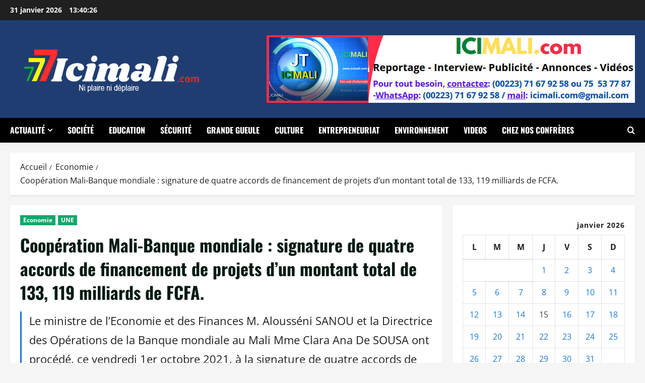

--- FILE ---
content_type: text/html; charset=UTF-8
request_url: https://icimali.com/cooperation-mali-banque-mondiale-signature-de-quatre-accords-de-financement-de-projets-dun-montant-total-de-133-119-milliards-de-fcfa-27621-2/
body_size: 19638
content:
<!doctype html><html lang="fr-FR" prefix="og: https://ogp.me/ns#"><head><meta charset="UTF-8"><meta name="viewport" content="width=device-width, initial-scale=1"><link rel="profile" href="http://gmpg.org/xfn/11"><link href='https://icimali.com/wp-content/cache/autoptimize/css/autoptimize_single_419378de334112b8db17ee78c8cc5f3b.css' rel='stylesheet' type='text/css' /><style type='text/css'>#wp-socials-general-btn { float: left;min-height:65px; }
#wp-socials-fb-like { float:left;margin-right:5px;min-height: 65px; }
#wp-socials-twitter { float:left;margin-right:5px;max-width: 85px;min-height: 65px; }
#wp-socials-linkedin { float:left;margin-right:5px;margin-top: 4px;min-height: 65px; }
#wp-socials-plusone { float:left;margin-right:5px;min-height: 30px; }
#wp-socials-addthis { float:left;margin-right:5px;margin-top: 4px;min-height: 65px; }</style><title>Coopération Mali-Banque mondiale : signature de quatre accords de financement de projets d’un montant total de 133, 119 milliards de FCFA. -</title><meta name="description" content="Le ministre de l’Economie et des Finances M. Alousséni SANOU et la Directrice des Opérations de la Banque mondiale au Mali Mme Clara Ana De SOUSA ont procédé, ce vendredi 1er octobre 2021, à la signature de quatre accords de financement de projets d’un montant global de 237,5 millions de dollars US, soit environ 133,119 milliards de FCFA, en présence de la ministre des Transports et des Infrastructures Mme Dembélé Madina SISSOKO."/><meta name="robots" content="follow, index, max-snippet:-1, max-video-preview:-1, max-image-preview:large"/><link rel="canonical" href="https://icimali.com/cooperation-mali-banque-mondiale-signature-de-quatre-accords-de-financement-de-projets-dun-montant-total-de-133-119-milliards-de-fcfa-27621-2/" /><meta property="og:locale" content="fr_FR" /><meta property="og:type" content="article" /><meta property="og:title" content="Coopération Mali-Banque mondiale : signature de quatre accords de financement de projets d’un montant total de 133, 119 milliards de FCFA. -" /><meta property="og:description" content="Le ministre de l’Economie et des Finances M. Alousséni SANOU et la Directrice des Opérations de la Banque mondiale au Mali Mme Clara Ana De SOUSA ont procédé, ce vendredi 1er octobre 2021, à la signature de quatre accords de financement de projets d’un montant global de 237,5 millions de dollars US, soit environ 133,119 milliards de FCFA, en présence de la ministre des Transports et des Infrastructures Mme Dembélé Madina SISSOKO." /><meta property="og:url" content="https://icimali.com/cooperation-mali-banque-mondiale-signature-de-quatre-accords-de-financement-de-projets-dun-montant-total-de-133-119-milliards-de-fcfa-27621-2/" /><meta property="og:site_name" content="icimali.com" /><meta property="article:tag" content="Coopération Mali-Banque Mondiale" /><meta property="article:tag" content="signature de quatre accords de financement de projets d’un montant total de 133; 119 milliards de FCFA." /><meta property="article:section" content="Economie" /><meta property="og:image" content="https://icimali.com/wp-content/uploads/2021/10/Cooperation-Mali-Banque-mondiale.jpg" /><meta property="og:image:secure_url" content="https://icimali.com/wp-content/uploads/2021/10/Cooperation-Mali-Banque-mondiale.jpg" /><meta property="og:image:width" content="1059" /><meta property="og:image:height" content="596" /><meta property="og:image:alt" content="Coopération Mali-Banque mondiale : signature de quatre accords de financement de projets d’un montant total de 133, 119 milliards de FCFA." /><meta property="og:image:type" content="image/jpeg" /><meta property="article:published_time" content="2021-10-01T23:37:15+00:00" /><meta name="twitter:card" content="summary_large_image" /><meta name="twitter:title" content="Coopération Mali-Banque mondiale : signature de quatre accords de financement de projets d’un montant total de 133, 119 milliards de FCFA. -" /><meta name="twitter:description" content="Le ministre de l’Economie et des Finances M. Alousséni SANOU et la Directrice des Opérations de la Banque mondiale au Mali Mme Clara Ana De SOUSA ont procédé, ce vendredi 1er octobre 2021, à la signature de quatre accords de financement de projets d’un montant global de 237,5 millions de dollars US, soit environ 133,119 milliards de FCFA, en présence de la ministre des Transports et des Infrastructures Mme Dembélé Madina SISSOKO." /><meta name="twitter:creator" content="@com" /><meta name="twitter:image" content="https://icimali.com/wp-content/uploads/2021/10/Cooperation-Mali-Banque-mondiale.jpg" /><meta name="twitter:label1" content="Écrit par" /><meta name="twitter:data1" content="icimali.com" /><meta name="twitter:label2" content="Temps de lecture" /><meta name="twitter:data2" content="5 minutes" /> <script type="application/ld+json" class="rank-math-schema">{"@context":"https://schema.org","@graph":[{"@type":["NewsMediaOrganization","Organization"],"@id":"https://icimali.com/#organization","name":"icimali.com","url":"https://icimali.com","logo":{"@type":"ImageObject","@id":"https://icimali.com/#logo","url":"https://icimali.com/wp-content/uploads/2026/01/icimali-1-150x100.png","contentUrl":"https://icimali.com/wp-content/uploads/2026/01/icimali-1-150x100.png","caption":"icimali.com","inLanguage":"fr-FR"}},{"@type":"WebSite","@id":"https://icimali.com/#website","url":"https://icimali.com","name":"icimali.com","alternateName":"ICI MALI","publisher":{"@id":"https://icimali.com/#organization"},"inLanguage":"fr-FR"},{"@type":"ImageObject","@id":"https://icimali.com/wp-content/uploads/2021/10/Cooperation-Mali-Banque-mondiale.jpg","url":"https://icimali.com/wp-content/uploads/2021/10/Cooperation-Mali-Banque-mondiale.jpg","width":"1059","height":"596","inLanguage":"fr-FR"},{"@type":"WebPage","@id":"https://icimali.com/cooperation-mali-banque-mondiale-signature-de-quatre-accords-de-financement-de-projets-dun-montant-total-de-133-119-milliards-de-fcfa-27621-2/#webpage","url":"https://icimali.com/cooperation-mali-banque-mondiale-signature-de-quatre-accords-de-financement-de-projets-dun-montant-total-de-133-119-milliards-de-fcfa-27621-2/","name":"Coop\u00e9ration Mali-Banque mondiale : signature de quatre accords de financement de projets d\u2019un montant total de 133, 119 milliards de FCFA. -","datePublished":"2021-10-01T23:37:15+00:00","dateModified":"2021-10-01T23:37:15+00:00","isPartOf":{"@id":"https://icimali.com/#website"},"primaryImageOfPage":{"@id":"https://icimali.com/wp-content/uploads/2021/10/Cooperation-Mali-Banque-mondiale.jpg"},"inLanguage":"fr-FR"},{"@type":"Person","@id":"https://icimali.com/author/cyrilicimali-com/","name":"icimali.com","url":"https://icimali.com/author/cyrilicimali-com/","image":{"@type":"ImageObject","@id":"https://secure.gravatar.com/avatar/2dc0f9f1b5f3268cc827a0d1a2fec62ac80dbed2e04fbd51d3938d1d454bc50f?s=96&amp;d=mm&amp;r=g","url":"https://secure.gravatar.com/avatar/2dc0f9f1b5f3268cc827a0d1a2fec62ac80dbed2e04fbd51d3938d1d454bc50f?s=96&amp;d=mm&amp;r=g","caption":"icimali.com","inLanguage":"fr-FR"},"sameAs":["https://twitter.com/Icimali.com"],"worksFor":{"@id":"https://icimali.com/#organization"}},{"@type":"BlogPosting","headline":"Coop\u00e9ration Mali-Banque mondiale : signature de quatre accords de financement de projets d\u2019un montant total","datePublished":"2021-10-01T23:37:15+00:00","dateModified":"2021-10-01T23:37:15+00:00","articleSection":"Economie, UNE","author":{"@id":"https://icimali.com/author/cyrilicimali-com/","name":"icimali.com"},"publisher":{"@id":"https://icimali.com/#organization"},"description":"Le ministre de l\u2019Economie et des Finances M. Alouss\u00e9ni SANOU et la Directrice des Op\u00e9rations de la Banque mondiale au Mali Mme Clara Ana De SOUSA ont proc\u00e9d\u00e9, ce vendredi 1er octobre 2021, \u00e0 la signature de quatre accords de financement de projets d\u2019un montant global de 237,5 millions de dollars US, soit environ 133,119 milliards de FCFA, en pr\u00e9sence de la ministre des Transports et des Infrastructures Mme Demb\u00e9l\u00e9 Madina SISSOKO.","name":"Coop\u00e9ration Mali-Banque mondiale : signature de quatre accords de financement de projets d\u2019un montant total","@id":"https://icimali.com/cooperation-mali-banque-mondiale-signature-de-quatre-accords-de-financement-de-projets-dun-montant-total-de-133-119-milliards-de-fcfa-27621-2/#richSnippet","isPartOf":{"@id":"https://icimali.com/cooperation-mali-banque-mondiale-signature-de-quatre-accords-de-financement-de-projets-dun-montant-total-de-133-119-milliards-de-fcfa-27621-2/#webpage"},"image":{"@id":"https://icimali.com/wp-content/uploads/2021/10/Cooperation-Mali-Banque-mondiale.jpg"},"inLanguage":"fr-FR","mainEntityOfPage":{"@id":"https://icimali.com/cooperation-mali-banque-mondiale-signature-de-quatre-accords-de-financement-de-projets-dun-montant-total-de-133-119-milliards-de-fcfa-27621-2/#webpage"}}]}</script> <link rel="alternate" type="application/rss+xml" title=" &raquo; Flux" href="https://icimali.com/feed/" /><link rel="alternate" type="application/rss+xml" title=" &raquo; Flux des commentaires" href="https://icimali.com/comments/feed/" /><link rel="alternate" type="application/rss+xml" title=" &raquo; Coopération Mali-Banque mondiale : signature de quatre accords de financement de projets d’un montant total de 133, 119 milliards de FCFA. Flux des commentaires" href="https://icimali.com/cooperation-mali-banque-mondiale-signature-de-quatre-accords-de-financement-de-projets-dun-montant-total-de-133-119-milliards-de-fcfa-27621-2/feed/" /><link rel="alternate" title="oEmbed (JSON)" type="application/json+oembed" href="https://icimali.com/wp-json/oembed/1.0/embed?url=https%3A%2F%2Ficimali.com%2Fcooperation-mali-banque-mondiale-signature-de-quatre-accords-de-financement-de-projets-dun-montant-total-de-133-119-milliards-de-fcfa-27621-2%2F" /><link rel="alternate" title="oEmbed (XML)" type="text/xml+oembed" href="https://icimali.com/wp-json/oembed/1.0/embed?url=https%3A%2F%2Ficimali.com%2Fcooperation-mali-banque-mondiale-signature-de-quatre-accords-de-financement-de-projets-dun-montant-total-de-133-119-milliards-de-fcfa-27621-2%2F&#038;format=xml" /><style id='wp-img-auto-sizes-contain-inline-css' type='text/css'>img:is([sizes=auto i],[sizes^="auto," i]){contain-intrinsic-size:3000px 1500px}
/*# sourceURL=wp-img-auto-sizes-contain-inline-css */</style><link rel='stylesheet' id='dashicons-css' href='https://icimali.com/wp-includes/css/dashicons.min.css?ver=6.9' type='text/css' media='all' /><link rel='stylesheet' id='post-views-counter-frontend-css' href='https://icimali.com/wp-content/cache/autoptimize/css/autoptimize_single_1ae2b2895a8976da80c9a1afa6a98e23.css?ver=1.7.3' type='text/css' media='all' /><link rel='stylesheet' id='morenews-font-oswald-css' href='https://icimali.com/wp-content/cache/autoptimize/css/autoptimize_single_05ad77ed6b9b8616c1bd4a1a44aba9fa.css' type='text/css' media='all' /><link rel='stylesheet' id='morenews-font-open-sans-css' href='https://icimali.com/wp-content/cache/autoptimize/css/autoptimize_single_d22dbd5cae3653e1149370ebad9b7fd1.css' type='text/css' media='all' /><style id='wp-emoji-styles-inline-css' type='text/css'>img.wp-smiley, img.emoji {
		display: inline !important;
		border: none !important;
		box-shadow: none !important;
		height: 1em !important;
		width: 1em !important;
		margin: 0 0.07em !important;
		vertical-align: -0.1em !important;
		background: none !important;
		padding: 0 !important;
	}
/*# sourceURL=wp-emoji-styles-inline-css */</style><link rel='stylesheet' id='fb-widget-frontend-style-css' href='https://icimali.com/wp-content/cache/autoptimize/css/autoptimize_single_b44ca5995dcae22ce724d919dcba6bf7.css?ver=1.0.0' type='text/css' media='all' /><link rel='stylesheet' id='slick-css' href='https://icimali.com/wp-content/cache/autoptimize/css/autoptimize_single_13b1b6672b8cfb0d9ae7f899f1c42875.css?ver=all' type='text/css' media='all' /><link rel='stylesheet' id='font-awesome-css-css' href='https://icimali.com/wp-content/plugins/widget-post-slider/assets/css/font-awesome.min.css?ver=all' type='text/css' media='all' /><link rel='stylesheet' id='widget-post-slider-style-css' href='https://icimali.com/wp-content/cache/autoptimize/css/autoptimize_single_8ac82af7203bd75e1c3235371c742f00.css?ver=all' type='text/css' media='all' /><link rel='stylesheet' id='wpos-slick-style-css' href='https://icimali.com/wp-content/cache/autoptimize/css/autoptimize_single_144b2dcf82ceefaa126082688c60dd15.css?ver=3.7.1' type='text/css' media='all' /><link rel='stylesheet' id='wppsac-public-style-css' href='https://icimali.com/wp-content/cache/autoptimize/css/autoptimize_single_1751099ee94b7c7f0252606a8515999c.css?ver=3.7.1' type='text/css' media='all' /><link rel='stylesheet' id='ye_dynamic-css' href='https://icimali.com/wp-content/plugins/youtube-embed/css/main.min.css?ver=5.4' type='text/css' media='all' /><link rel='stylesheet' id='bootstrap-css' href='https://icimali.com/wp-content/themes/morenews/assets/bootstrap/css/bootstrap.min.css?ver=1.0.17' type='text/css' media='all' /><link rel='stylesheet' id='morenews-style-css' href='https://icimali.com/wp-content/themes/morenews/style.min.css?ver=1.0.17' type='text/css' media='all' /><style id='morenews-style-inline-css' type='text/css'>body.aft-dark-mode #sidr,body.aft-dark-mode,body.aft-dark-mode.custom-background,body.aft-dark-mode #af-preloader{background-color:#0d50e0;} body.aft-default-mode #sidr,body.aft-default-mode #af-preloader,body.aft-default-mode{background-color:#f5f5f5;} .frm_style_formidable-style.with_frm_style .frm_compact .frm_dropzone.dz-clickable .dz-message,.frm_style_formidable-style.with_frm_style input[type=submit],.frm_style_formidable-style.with_frm_style .frm_submit input[type=button],.frm_style_formidable-style.with_frm_style .frm_submit button,.frm_form_submit_style,.frm_style_formidable-style.with_frm_style .frm-edit-page-btn,.woocommerce #respond input#submit.disabled,.woocommerce #respond input#submit:disabled,.woocommerce #respond input#submit:disabled[disabled],.woocommerce a.button.disabled,.woocommerce a.button:disabled,.woocommerce a.button:disabled[disabled],.woocommerce button.button.disabled,.woocommerce button.button:disabled,.woocommerce button.button:disabled[disabled],.woocommerce input.button.disabled,.woocommerce input.button:disabled,.woocommerce input.button:disabled[disabled],.woocommerce #respond input#submit,.woocommerce a.button,.woocommerce button.button,.woocommerce input.button,.woocommerce #respond input#submit.alt,.woocommerce a.button.alt,.woocommerce button.button.alt,.woocommerce input.button.alt,.woocommerce-account .addresses .title .edit,:root .wc-block-featured-product__link :where(.wp-element-button,.wp-block-button__link),:root .wc-block-featured-category__link :where(.wp-element-button,.wp-block-button__link),hustle-button,button.wc-block-mini-cart__button,.wc-block-checkout .wp-block-button__link,.wp-block-button.wc-block-components-product-button .wp-block-button__link,.wc-block-grid__product-add-to-cart.wp-block-button .wp-block-button__link,body .wc-block-components-button,.wc-block-grid .wp-block-button__link,.woocommerce-notices-wrapper .button,body .woocommerce-notices-wrapper .button:hover,body.woocommerce .single_add_to_cart_button.button:hover,body.woocommerce a.button.add_to_cart_button:hover,.widget-title-fill-and-border .morenews-widget .wp-block-search__label,.widget-title-fill-and-border .morenews-widget .wp-block-group .wp-block-heading,.widget-title-fill-and-no-border .morenews-widget .wp-block-search__label,.widget-title-fill-and-no-border .morenews-widget .wp-block-group .wp-block-heading,.widget-title-fill-and-border .wp_post_author_widget .widget-title .header-after,.widget-title-fill-and-border .widget-title .heading-line,.widget-title-fill-and-border .aft-posts-tabs-panel .nav-tabs>li>a.active,.widget-title-fill-and-border .aft-main-banner-wrapper .widget-title .heading-line ,.widget-title-fill-and-no-border .wp_post_author_widget .widget-title .header-after,.widget-title-fill-and-no-border .widget-title .heading-line,.widget-title-fill-and-no-border .aft-posts-tabs-panel .nav-tabs>li>a.active,.widget-title-fill-and-no-border .aft-main-banner-wrapper .widget-title .heading-line,a.sidr-class-sidr-button-close,body.widget-title-border-bottom .header-after1 .heading-line-before,body.widget-title-border-bottom .widget-title .heading-line-before,.widget-title-border-center .morenews-widget .wp-block-search__label::after,.widget-title-border-center .morenews-widget .wp-block-group .wp-block-heading::after,.widget-title-border-center .wp_post_author_widget .widget-title .heading-line-before,.widget-title-border-center .aft-posts-tabs-panel .nav-tabs>li>a.active::after,.widget-title-border-center .wp_post_author_widget .widget-title .header-after::after,.widget-title-border-center .widget-title .heading-line-after,.widget-title-border-bottom .morenews-widget .wp-block-search__label::after,.widget-title-border-bottom .morenews-widget .wp-block-group .wp-block-heading::after,.widget-title-border-bottom .heading-line::before,.widget-title-border-bottom .wp-post-author-wrap .header-after::before,.widget-title-border-bottom .aft-posts-tabs-panel .nav-tabs>li>a.active span::after,.aft-dark-mode .is-style-fill a.wp-block-button__link:not(.has-background),.aft-default-mode .is-style-fill a.wp-block-button__link:not(.has-background),#reading-progress-bar,a.comment-reply-link,body.aft-default-mode .reply a,body.aft-dark-mode .reply a,.aft-popular-taxonomies-lists span::before ,#loader-wrapper div,span.heading-line::before,.wp-post-author-wrap .header-after::before,body.aft-dark-mode input[type="button"],body.aft-dark-mode input[type="reset"],body.aft-dark-mode input[type="submit"],body.aft-dark-mode .inner-suscribe input[type=submit],body.aft-default-mode input[type="button"],body.aft-default-mode input[type="reset"],body.aft-default-mode input[type="submit"],body.aft-default-mode .inner-suscribe input[type=submit],.woocommerce-product-search button[type="submit"],input.search-submit,.wp-block-search__button,.af-youtube-slider .af-video-wrap .af-bg-play i,.af-youtube-video-list .entry-header-yt-video-wrapper .af-yt-video-play i,.af-post-format i,body .btn-style1 a:visited,body .btn-style1 a,body span.post-page-numbers.current,body .morenews-pagination .nav-links .page-numbers.current,body #scroll-up,button,a.author-button.primary,.morenews-reaction-button .reaction-percentage,h3.morenews-subtitle:after,body article.sticky .read-single:before,.aft-readmore-wrapper a.aft-readmore:hover,body.aft-dark-mode .aft-readmore-wrapper a.aft-readmore:hover,footer.site-footer .aft-readmore-wrapper a.aft-readmore:hover,.aft-readmore-wrapper a.aft-readmore:hover,body .trending-posts-vertical .trending-no{background-color:#1778d8;} div.wpforms-container-full button[type=submit]:hover,div.wpforms-container-full button[type=submit]:not(:hover):not(:active){background-color:#1778d8 !important;} .grid-design-texts-over-image .aft-readmore-wrapper a.aft-readmore:hover,.aft-readmore-wrapper a.aft-readmore:hover,body.aft-dark-mode .aft-readmore-wrapper a.aft-readmore:hover,body.aft-default-mode .aft-readmore-wrapper a.aft-readmore:hover,a.author-button.primary,.morenews-post-badge,body.single .entry-header .aft-post-excerpt-and-meta .post-excerpt,body.aft-dark-mode.single span.tags-links a:hover,.morenews-pagination .nav-links .page-numbers.current,.aft-readmore-wrapper a.aft-readmore:hover,p.awpa-more-posts a:hover,.wp-post-author-meta .wp-post-author-meta-more-posts a.awpa-more-posts:hover{border-color:#1778d8;} body:not(.rtl) .aft-popular-taxonomies-lists span::after{border-left-color:#1778d8;} body.rtl .aft-popular-taxonomies-lists span::after{border-right-color:#1778d8;} .widget-title-fill-and-no-border .morenews-widget .wp-block-search__label::after,.widget-title-fill-and-no-border .morenews-widget .wp-block-group .wp-block-heading::after,.widget-title-fill-and-no-border .aft-posts-tabs-panel .nav-tabs>li a.active::after,.widget-title-fill-and-no-border .morenews-widget .widget-title::before,.widget-title-fill-and-no-border .morenews-customizer .widget-title::before{border-top-color:#1778d8;} .woocommerce div.product .woocommerce-tabs ul.tabs li.active,#scroll-up::after,.aft-dark-mode #loader,.aft-default-mode #loader{border-bottom-color:#1778d8;} footer.site-footer .wp-calendar-nav a:hover,footer.site-footer .wp-block-latest-comments__comment-meta a:hover,.aft-dark-mode .tagcloud a:hover,.aft-dark-mode .widget ul.menu >li a:hover,.aft-dark-mode .widget > ul > li a:hover,.banner-exclusive-posts-wrapper a:hover,.list-style .read-title h3 a:hover,.grid-design-default .read-title h3 a:hover,body.aft-dark-mode .banner-exclusive-posts-wrapper a:hover,body.aft-dark-mode .banner-exclusive-posts-wrapper a:visited:hover,body.aft-default-mode .banner-exclusive-posts-wrapper a:hover,body.aft-default-mode .banner-exclusive-posts-wrapper a:visited:hover,body.wp-post-author-meta .awpa-display-name a:hover,.widget_text a ,.post-description a:not(.aft-readmore),.post-description a:not(.aft-readmore):visited,.wp_post_author_widget .wp-post-author-meta .awpa-display-name a:hover,.wp-post-author-meta .wp-post-author-meta-more-posts a.awpa-more-posts:hover,body.aft-default-mode .af-breadcrumbs a:hover,body.aft-dark-mode .af-breadcrumbs a:hover,body .wp-block-latest-comments li.wp-block-latest-comments__comment a:hover,body .site-footer .color-pad .read-title h3 a:hover,body.aft-dark-mode #secondary .morenews-widget ul[class*="wp-block-"] a:hover,body.aft-dark-mode #secondary .morenews-widget ol[class*="wp-block-"] a:hover,body.aft-dark-mode a.post-edit-link:hover,body.aft-default-mode #secondary .morenews-widget ul[class*="wp-block-"] a:hover,body.aft-default-mode #secondary .morenews-widget ol[class*="wp-block-"] a:hover,body.aft-default-mode a.post-edit-link:hover,body.aft-default-mode #secondary .widget > ul > li a:hover,body.aft-default-mode footer.comment-meta a:hover,body.aft-dark-mode footer.comment-meta a:hover,body.aft-default-mode .comment-form a:hover,body.aft-dark-mode .comment-form a:hover,body.aft-dark-mode .entry-content > .wp-block-tag-cloud a:not(.has-text-color):hover,body.aft-default-mode .entry-content > .wp-block-tag-cloud a:not(.has-text-color):hover,body.aft-dark-mode .entry-content .wp-block-archives-list.wp-block-archives a:not(.has-text-color):hover,body.aft-default-mode .entry-content .wp-block-archives-list.wp-block-archives a:not(.has-text-color):hover,body.aft-dark-mode .entry-content .wp-block-latest-posts a:not(.has-text-color):hover,body.aft-dark-mode .entry-content .wp-block-categories-list.wp-block-categories a:not(.has-text-color):hover,body.aft-default-mode .entry-content .wp-block-latest-posts a:not(.has-text-color):hover,body.aft-default-mode .entry-content .wp-block-categories-list.wp-block-categories a:not(.has-text-color):hover,.aft-default-mode .wp-block-archives-list.wp-block-archives a:not(.has-text-color):hover,.aft-default-mode .wp-block-latest-posts a:not(.has-text-color):hover,.aft-default-mode .wp-block-categories-list.wp-block-categories a:not(.has-text-color):hover,.aft-default-mode .wp-block-latest-comments li.wp-block-latest-comments__comment a:hover,.aft-dark-mode .wp-block-archives-list.wp-block-archives a:not(.has-text-color):hover,.aft-dark-mode .wp-block-latest-posts a:not(.has-text-color):hover,.aft-dark-mode .wp-block-categories-list.wp-block-categories a:not(.has-text-color):hover,.aft-dark-mode .wp-block-latest-comments li.wp-block-latest-comments__comment a:hover,body.aft-dark-mode .morenews-pagination .nav-links a.page-numbers:hover,body.aft-default-mode .morenews-pagination .nav-links a.page-numbers:hover,body.aft-default-mode .aft-popular-taxonomies-lists ul li a:hover ,body.aft-dark-mode .aft-popular-taxonomies-lists ul li a:hover,body.aft-dark-mode .wp-calendar-nav a,body .entry-content > .wp-block-heading:not(.has-link-color):not(.wp-block-post-title) a,body .entry-content > ul a,body .entry-content > ol a,body .entry-content > p:not(.has-link-color) a ,body.aft-default-mode p.logged-in-as a,body.aft-dark-mode p.logged-in-as a,body.aft-dark-mode .woocommerce-loop-product__title:hover,body.aft-default-mode .woocommerce-loop-product__title:hover,a:hover,p a,.stars a:active,.stars a:focus,.morenews-widget.widget_text a,a.author-website:hover,.author-box-content a.author-posts-link:hover,body .morenews-sponsor a,body .morenews-source a,body.aft-default-mode .wp-block-latest-comments li.wp-block-latest-comments__comment a:hover,body.aft-dark-mode .wp-block-latest-comments li.wp-block-latest-comments__comment a:hover,.entry-content .wp-block-latest-comments a:not(.has-text-color):hover,.wc-block-grid__product .wc-block-grid__product-link:focus,body.aft-default-mode .entry-content .wp-block-heading:not(.has-link-color):not(.wp-block-post-title) a,body.aft-dark-mode .entry-content .wp-block-heading:not(.has-link-color):not(.wp-block-post-title) a,body.aft-default-mode .comment-content a,body.aft-dark-mode .comment-content a,body.aft-default-mode .post-excerpt a,body.aft-dark-mode .post-excerpt a,body.aft-default-mode .wp-block-tag-cloud a:hover,body.aft-default-mode .tagcloud a:hover,body.aft-default-mode.single span.tags-links a:hover,body.aft-default-mode p.awpa-more-posts a:hover,body.aft-default-mode p.awpa-website a:hover ,body.aft-default-mode .wp-post-author-meta h4 a:hover,body.aft-default-mode .widget ul.menu >li a:hover,body.aft-default-mode .widget > ul > li a:hover,body.aft-default-mode .nav-links a:hover,body.aft-default-mode ul.trail-items li a:hover,body.aft-dark-mode .wp-block-tag-cloud a:hover,body.aft-dark-mode .tagcloud a:hover,body.aft-dark-mode.single span.tags-links a:hover,body.aft-dark-mode p.awpa-more-posts a:hover,body.aft-dark-mode p.awpa-website a:hover ,body.aft-dark-mode .widget ul.menu >li a:hover,body.aft-dark-mode .nav-links a:hover,body.aft-dark-mode ul.trail-items li a:hover{color:#1778d8;} @media only screen and (min-width:992px){body.aft-default-mode .morenews-header .main-navigation .menu-desktop > ul > li:hover > a:before,body.aft-default-mode .morenews-header .main-navigation .menu-desktop > ul > li.current-menu-item > a:before{background-color:#1778d8;} } .woocommerce-product-search button[type="submit"],input.search-submit{background-color:#1778d8;} .aft-dark-mode .entry-content a:hover,.aft-dark-mode .entry-content a:focus,.aft-dark-mode .entry-content a:active,.wp-calendar-nav a,#wp-calendar tbody td a,body.aft-dark-mode #wp-calendar tbody td#today,body.aft-default-mode #wp-calendar tbody td#today,body.aft-default-mode .entry-content .wp-block-heading:not(.has-link-color):not(.wp-block-post-title) a,body.aft-dark-mode .entry-content .wp-block-heading:not(.has-link-color):not(.wp-block-post-title) a,body .entry-content > ul a,body .entry-content > ul a:visited,body .entry-content > ol a,body .entry-content > ol a:visited,body .entry-content > p:not(.has-link-color) a,body .entry-content > p:not(.has-link-color) a:visited{color:#1778d8;} .woocommerce-product-search button[type="submit"],input.search-submit,body.single span.tags-links a:hover,body .entry-content .wp-block-heading:not(.has-link-color):not(.wp-block-post-title) a,body .entry-content > ul a,body .entry-content > ul a:visited,body .entry-content > ol a,body .entry-content > ol a:visited,body .entry-content > p:not(.has-link-color) a,body .entry-content > p:not(.has-link-color) a:visited{border-color:#1778d8;} @media only screen and (min-width:993px){.main-navigation .menu-desktop > li.current-menu-item::after,.main-navigation .menu-desktop > ul > li.current-menu-item::after,.main-navigation .menu-desktop > li::after,.main-navigation .menu-desktop > ul > li::after{background-color:#1778d8;} } .site-branding .site-title{font-family:'Oswald','Noto Sans','Noto Sans CJK SC','Noto Sans JP','Noto Sans KR',system-ui,-apple-system,'Segoe UI',Roboto,'Helvetica Neue',Arial,sans-serif,'Apple Color Emoji','Segoe UI Emoji','Segoe UI Symbol';} body,button,input,select,optgroup,.cat-links li a,.min-read,.af-social-contacts .social-widget-menu .screen-reader-text,textarea{font-family:'Open Sans','Noto Sans','Noto Sans CJK SC','Noto Sans JP','Noto Sans KR',system-ui,-apple-system,'Segoe UI',Roboto,'Helvetica Neue',Arial,sans-serif,'Apple Color Emoji','Segoe UI Emoji','Segoe UI Symbol';} .wp-block-tag-cloud a,.tagcloud a,body span.hustle-title,.wp-block-blockspare-blockspare-tabs .bs-tabs-title-list li a.bs-tab-title,.navigation.post-navigation .nav-links a,div.custom-menu-link > a,.exclusive-posts .exclusive-now span,.aft-popular-taxonomies-lists span,.exclusive-posts a,.aft-posts-tabs-panel .nav-tabs>li>a,.widget-title-border-bottom .aft-posts-tabs-panel .nav-tabs>li>a,.nav-tabs>li,.widget ul ul li,.widget ul.menu >li ,.widget > ul > li,.wp-block-search__label,.wp-block-latest-posts.wp-block-latest-posts__list li,.wp-block-latest-comments li.wp-block-latest-comments__comment,.wp-block-group ul li a,.main-navigation ul li a,h1,h2,h3,h4,h5,h6{font-family:'Oswald','Noto Sans','Noto Sans CJK SC','Noto Sans JP','Noto Sans KR',system-ui,-apple-system,'Segoe UI',Roboto,'Helvetica Neue',Arial,sans-serif,'Apple Color Emoji','Segoe UI Emoji','Segoe UI Symbol';} .container-wrapper .elementor{max-width:100%;} .full-width-content .elementor-section-stretched,.align-content-left .elementor-section-stretched,.align-content-right .elementor-section-stretched{max-width:100%;left:0 !important;}
/*# sourceURL=morenews-style-inline-css */</style><link rel='stylesheet' id='newsgame-css' href='https://icimali.com/wp-content/cache/autoptimize/css/autoptimize_single_a15b8b7d40123ee93379340871237d9b.css?ver=1.0.17' type='text/css' media='all' /><link rel='stylesheet' id='aft-icons-css' href='https://icimali.com/wp-content/cache/autoptimize/css/autoptimize_single_2f2898c950a6a9bf6af8b97339e29f16.css?ver=6.9' type='text/css' media='all' /><link rel='stylesheet' id='sidr-css' href='https://icimali.com/wp-content/cache/autoptimize/css/autoptimize_single_361b2979703e912f22406a3a11c46494.css?ver=6.9' type='text/css' media='all' /><link rel='stylesheet' id='magnific-popup-css' href='https://icimali.com/wp-content/cache/autoptimize/css/autoptimize_single_30b593b71d7672658f89bfea0ab360c9.css?ver=6.9' type='text/css' media='all' /><link rel='stylesheet' id='youtube-channel-gallery-css' href='https://icimali.com/wp-content/cache/autoptimize/css/autoptimize_single_37b73829b7042b443eb12b0313fc1536.css?ver=6.9' type='text/css' media='all' /><link rel='stylesheet' id='jquery.magnific-popup-css' href='https://icimali.com/wp-content/cache/autoptimize/css/autoptimize_single_5e9b4a0cd874aa0e20a9a75ee094ff4e.css?ver=6.9' type='text/css' media='all' /><link rel='stylesheet' id='disabled-source-and-content-protection-css-css' href='https://icimali.com/wp-content/cache/autoptimize/css/autoptimize_single_f01c0f7bf2f1ade115bd4eec66537026.css?ver=1.0.0' type='text/css' media='all' /> <script defer type="text/javascript" src="https://icimali.com/wp-includes/js/jquery/jquery.min.js?ver=3.7.1" id="jquery-core-js"></script> <script defer type="text/javascript" src="https://icimali.com/wp-includes/js/jquery/jquery-migrate.min.js?ver=3.4.1" id="jquery-migrate-js"></script> <script defer type="text/javascript" src="https://icimali.com/wp-content/cache/autoptimize/js/autoptimize_single_de952eda41b0edc0b5c416ee48f7028e.js?ver=6.9" id="jquery-cookie-js"></script> <script defer type="text/javascript" src="https://icimali.com/wp-content/cache/autoptimize/js/autoptimize_single_f6c09875e0251865eaa038197f3c9b31.js?ver=1.0.17" id="morenews-background-script-js"></script> <link rel="https://api.w.org/" href="https://icimali.com/wp-json/" /><link rel="alternate" title="JSON" type="application/json" href="https://icimali.com/wp-json/wp/v2/posts/27621" /><link rel="EditURI" type="application/rsd+xml" title="RSD" href="https://icimali.com/xmlrpc.php?rsd" /><meta name="generator" content="WordPress 6.9" /><link rel='shortlink' href='https://icimali.com/?p=27621' /><style>.notifyjs-bootstrap-base {
			background-color: #F2DEDE !important;
			border-color: #F2DEDE!important;
			color: #B94A48!important;
		}</style><link rel="preload" href="https://icimali.com/wp-content/uploads/2026/01/cropped-fond-bleu-scaled-1.jpg" as="image"><link rel="pingback" href="https://icimali.com/xmlrpc.php"><style type="text/css">.site-title,
      .site-description {
        position: absolute;
        clip: rect(1px, 1px, 1px, 1px);
        display: none;
      }</style><link rel="icon" href="https://icimali.com/wp-content/uploads/2025/02/Icone-Icimali.com_-1-150x150.png" sizes="32x32" /><link rel="icon" href="https://icimali.com/wp-content/uploads/2025/02/Icone-Icimali.com_-1-300x300.png" sizes="192x192" /><link rel="apple-touch-icon" href="https://icimali.com/wp-content/uploads/2025/02/Icone-Icimali.com_-1-300x300.png" /><meta name="msapplication-TileImage" content="https://icimali.com/wp-content/uploads/2025/02/Icone-Icimali.com_-1-300x300.png" /></head><body class="wp-singular post-template-default single single-post postid-27621 single-format-standard wp-custom-logo wp-embed-responsive wp-theme-morenews wp-child-theme-newsgame  aft-sticky-header aft-default-mode aft-header-layout-side header-image-default widget-title-border-bottom default-content-layout single-content-mode-default single-post-title-boxed align-content-left af-wide-layout"><div id="page" class="site af-whole-wrapper"> <a class="skip-link screen-reader-text" href="#content">Aller au contenu</a><header id="masthead" class="header-layout-side morenews-header"><div class="top-header"><div class="container-wrapper"><div class="top-bar-flex"><div class="top-bar-left col-2"><div class="date-bar-left"> <span class="topbar-date"> 31 janvier 2026 <span id="topbar-time"></span> </span></div></div><div class="top-bar-right col-2"><div class="aft-small-social-menu"></div></div></div></div></div><div class="af-middle-header af-header-image data-bg" style="background-image: url(https://icimali.com/wp-content/uploads/2026/01/cropped-fond-bleu-scaled-1.jpg);"><div class="container-wrapper"><div class="af-middle-container"><div class="logo"><div class="site-branding "> <a href="https://icimali.com/" class="custom-logo-link" rel="home"><img width="400" height="100" src="https://icimali.com/wp-content/uploads/2026/01/icimali-1.png" class="custom-logo" alt="icimali" decoding="async" srcset="https://icimali.com/wp-content/uploads/2026/01/icimali-1.png 400w, https://icimali.com/wp-content/uploads/2026/01/icimali-1-300x75.png 300w" sizes="(max-width: 400px) 100vw, 400px" loading="lazy" /></a><p class="site-title font-family-1"> <a href="https://icimali.com/" class="site-title-anchor" rel="home"></a></p><p class="site-description"> Ni plaire ni déplaire</p></div></div><div class="header-promotion"><div class="banner-promotions-wrapper"><div class="promotion-section"> <a href="http://www.icimali.com" > <img width="731" height="134" src="https://icimali.com/wp-content/uploads/2026/01/cropped-WhatsApp-Image-2026-01-20-at-15.40.28.jpeg" class="attachment-full size-full" alt="cropped-WhatsApp-Image-2026-01-20-at-15.40.28.jpeg" decoding="async" srcset="https://icimali.com/wp-content/uploads/2026/01/cropped-WhatsApp-Image-2026-01-20-at-15.40.28.jpeg 731w, https://icimali.com/wp-content/uploads/2026/01/cropped-WhatsApp-Image-2026-01-20-at-15.40.28-300x55.jpeg 300w" sizes="(max-width: 731px) 100vw, 731px" loading="lazy" /> </a></div></div></div></div></div></div><div id="main-navigation-bar" class="af-bottom-header"><div class="container-wrapper"><div class="bottom-bar-flex"><div class="offcanvas-navigaiton"><div class="af-bottom-head-nav"><div class="navigation-container"><nav class="main-navigation clearfix"> <span class="toggle-menu" > <a href="#" role="button" class="aft-void-menu" aria-controls="primary-menu" aria-expanded="false"> <span class="screen-reader-text"> Menu principal </span> <i class="ham"></i> </a> </span><div class="menu main-menu menu-desktop show-menu-border"><ul id="primary-menu" class="menu"><li id="menu-item-30" class="menu-item menu-item-type-taxonomy menu-item-object-category menu-item-has-children menu-item-30"><a href="https://icimali.com/category/acualite/">Actualité</a><ul class="sub-menu"><li id="menu-item-31" class="menu-item menu-item-type-taxonomy menu-item-object-category current-post-ancestor current-menu-parent current-post-parent menu-item-31"><a href="https://icimali.com/category/economie/">Economie</a></li><li id="menu-item-33" class="menu-item menu-item-type-taxonomy menu-item-object-category menu-item-33"><a href="https://icimali.com/category/politique/">Politique</a></li><li id="menu-item-125" class="menu-item menu-item-type-taxonomy menu-item-object-category menu-item-125"><a href="https://icimali.com/category/international/">International</a></li><li id="menu-item-13461" class="menu-item menu-item-type-taxonomy menu-item-object-category menu-item-13461"><a href="https://icimali.com/category/sante/">Santé</a></li><li id="menu-item-126" class="menu-item menu-item-type-taxonomy menu-item-object-category menu-item-126"><a href="https://icimali.com/category/sports/">Sports</a></li></ul></li><li id="menu-item-36" class="menu-item menu-item-type-taxonomy menu-item-object-category menu-item-36"><a href="https://icimali.com/category/societe/">Société</a></li><li id="menu-item-124" class="menu-item menu-item-type-taxonomy menu-item-object-category menu-item-124"><a href="https://icimali.com/category/education/">Education</a></li><li id="menu-item-34" class="menu-item menu-item-type-taxonomy menu-item-object-category menu-item-34"><a href="https://icimali.com/category/securite/">Sécurité</a></li><li id="menu-item-135" class="menu-item menu-item-type-taxonomy menu-item-object-category menu-item-135"><a href="https://icimali.com/category/en-clair/">Grande Gueule</a></li><li id="menu-item-123" class="menu-item menu-item-type-taxonomy menu-item-object-category menu-item-123"><a href="https://icimali.com/category/culture/">Culture</a></li><li id="menu-item-13459" class="menu-item menu-item-type-taxonomy menu-item-object-category menu-item-13459"><a href="https://icimali.com/category/entrepreneuriat/">Entrepreneuriat</a></li><li id="menu-item-13460" class="menu-item menu-item-type-taxonomy menu-item-object-category menu-item-13460"><a href="https://icimali.com/category/environnement/">Environnement</a></li><li id="menu-item-13462" class="menu-item menu-item-type-taxonomy menu-item-object-category menu-item-13462"><a href="https://icimali.com/category/videos/">VIDEOS</a></li><li id="menu-item-43718" class="menu-item menu-item-type-taxonomy menu-item-object-category menu-item-43718"><a href="https://icimali.com/category/chez-nos-confreres/">Chez nos confrères</a></li></ul></div></nav></div></div></div><div class="search-watch"><div class="af-search-wrap"><div class="search-overlay" aria-label="Ouvrir le formulaire de recherche"> <a href="#" title="Search" class="search-icon" aria-label="Ouvrir le formulaire de recherche"> <i class="fa fa-search"></i> </a><div class="af-search-form"><form role="search" method="get" class="search-form" action="https://icimali.com/"> <label> <span class="screen-reader-text">Rechercher :</span> <input type="search" class="search-field" placeholder="Rechercher…" value="" name="s" /> </label> <input type="submit" class="search-submit" value="Rechercher" /></form><div id="af-live-search-results"></div></div></div></div></div></div></div></div></header><div class="aft-main-breadcrumb-wrapper container-wrapper"><div class="af-breadcrumbs font-family-1 color-pad"><div role="navigation" aria-label="Fil d’ariane" class="breadcrumb-trail breadcrumbs" itemprop="breadcrumb"><ul class="trail-items" itemscope itemtype="http://schema.org/BreadcrumbList"><meta name="numberOfItems" content="3" /><meta name="itemListOrder" content="Ascending" /><li itemprop="itemListElement" itemscope itemtype="http://schema.org/ListItem" class="trail-item trail-begin"><a href="https://icimali.com/" rel="home" itemprop="item"><span itemprop="name">Accueil</span></a><meta itemprop="position" content="1" /></li><li itemprop="itemListElement" itemscope itemtype="http://schema.org/ListItem" class="trail-item"><a href="https://icimali.com/category/economie/" itemprop="item"><span itemprop="name">Economie</span></a><meta itemprop="position" content="2" /></li><li itemprop="itemListElement" itemscope itemtype="http://schema.org/ListItem" class="trail-item trail-end"><a href="https://icimali.com/cooperation-mali-banque-mondiale-signature-de-quatre-accords-de-financement-de-projets-dun-montant-total-de-133-119-milliards-de-fcfa-27621-2/" itemprop="item"><span itemprop="name">Coopération Mali-Banque mondiale : signature de quatre accords de financement de projets d’un montant total de 133, 119 milliards de FCFA.</span></a><meta itemprop="position" content="3" /></li></ul></div></div></div><div id="content" class="container-wrapper"><div class="section-block-upper"><div id="primary" class="content-area"><main id="main" class="site-main"><article id="post-27621" class="af-single-article post-27621 post type-post status-publish format-standard has-post-thumbnail hentry category-economie category-une tag-cooperation-mali-banque-mondiale tag-signature-de-quatre-accords-de-financement-de-projets-dun-montant-total-de-133-119-milliards-de-fcfa"><div class="entry-content-wrap read-single social-after-title"><header class="entry-header pos-rel"><div class="read-details"><div class="entry-header-details af-cat-widget-carousel"><div class="figure-categories read-categories figure-categories-bg categories-inside-image"><ul class="cat-links"><li class="meta-category"> <a class="morenews-categories category-color-1" href="https://icimali.com/category/economie/" aria-label="Economie"> Economie </a></li><li class="meta-category"> <a class="morenews-categories category-color-1" href="https://icimali.com/category/une/" aria-label="UNE"> UNE </a></li></ul></div><h1 class="entry-title">Coopération Mali-Banque mondiale : signature de quatre accords de financement de projets d’un montant total de 133, 119 milliards de FCFA.</h1><div class="aft-post-excerpt-and-meta color-pad"><div class="post-excerpt"> Le ministre de l’Economie et des Finances M. Alousséni SANOU et la Directrice des Opérations de la Banque mondiale au Mali Mme Clara Ana De SOUSA ont procédé, ce vendredi 1er octobre 2021, à la signature de quatre accords de financement de projets d’un montant global de 237,5 millions de dollars US, soit environ 133,119 milliards de FCFA, en présence de la ministre des Transports et des Infrastructures Mme Dembélé Madina SISSOKO.</div><div class="entry-meta author-links"> <span class="item-metadata posts-author byline"> <i class="far fa-user-circle"></i> <a href="https://icimali.com/author/cyrilicimali-com/"> icimali.com </a> </span> <span class="item-metadata posts-date"> <i class="far fa-clock" aria-hidden="true"></i> 1 octobre 2021 </span> <span class="min-read">6 minutes lues</span><div class="aft-comment-view-share"></div></div></div></div></div></header><div class="read-img pos-rel"><div class="post-thumbnail full-width-image original"> <img width="1059" height="596" src="https://icimali.com/wp-content/uploads/2021/10/Cooperation-Mali-Banque-mondiale.jpg" class="attachment-full size-full wp-post-image" alt="Coopération Mali-Banque mondiale" decoding="async" srcset="https://icimali.com/wp-content/uploads/2021/10/Cooperation-Mali-Banque-mondiale.jpg 1059w, https://icimali.com/wp-content/uploads/2021/10/Cooperation-Mali-Banque-mondiale-300x169.jpg 300w, https://icimali.com/wp-content/uploads/2021/10/Cooperation-Mali-Banque-mondiale-1024x576.jpg 1024w, https://icimali.com/wp-content/uploads/2021/10/Cooperation-Mali-Banque-mondiale-768x432.jpg 768w" sizes="(max-width: 1059px) 100vw, 1059px" loading="lazy" /> <span class="aft-image-caption"><p>signature de quatre accords de financement de projets d’un montant total de 133, 119 milliards de FCFA</p> </span></div></div><div class="color-pad"><div class="entry-content read-details"><div class="post-views content-post post-27621 entry-meta load-static"> <span class="post-views-icon dashicons dashicons-chart-bar"></span> <span class="post-views-label">Visite :</span> <span class="post-views-count">1 484</span></div><div id="wp-socials" style="margin-top:20px;margin-bottom:0px;"><div id="wp-socials-general-btn"><div id="wp-socials-plusone">  <script src="https://apis.google.com/js/platform.js" async defer>{lang: 'fr'}</script> <div class="g-plus" data-action="share" data-annotation="bubble" data-height="58" data-size="medium" data-href="https://icimali.com/cooperation-mali-banque-mondiale-signature-de-quatre-accords-de-financement-de-projets-dun-montant-total-de-133-119-milliards-de-fcfa-27621-2/"></div></div><div id="wp-socials-fb-like"><iframe src="https://www.facebook.com/plugins/like.php?href=https://icimali.com/cooperation-mali-banque-mondiale-signature-de-quatre-accords-de-financement-de-projets-dun-montant-total-de-133-119-milliards-de-fcfa-27621-2/%2F&width=450&layout=button_count&action=like&size=large&show_faces=false&share=true&height=80" width="450" height="80" style="border:none;overflow:hidden" scrolling="no" frameborder="0" allowTransparency="true"></iframe></div><div id="wp-socials-twitter"><iframe loading="lazy" scrolling="no"
 src="https://platform.twitter.com/widgets/tweet_button.html?size=l&url=https://icimali.com/cooperation-mali-banque-mondiale-signature-de-quatre-accords-de-financement-de-projets-dun-montant-total-de-133-119-milliards-de-fcfa-27621-2/&via=@ComIcimali&text=Coopération Mali-Banque mondiale : signature de quatre accords de financement de projets d’un montant total de 133, 119 milliards de FCFA."
 width="140"
 height="28"
 title="Twitter Tweet Button"
 style="border: 0; overflow: hidden;"> </iframe></div><div id="wp-socials-linkedin"> <script defer src="//platform.linkedin.com/in.js" type="text/javascript">lang: fr-FR</script> <script type="IN/Share" data-url="https://icimali.com/cooperation-mali-banque-mondiale-signature-de-quatre-accords-de-financement-de-projets-dun-montant-total-de-133-119-milliards-de-fcfa-27621-2/" data-counter="top"></script> </div></div><div style="clear:both"></div></div><h3 style="text-align: justify;"><span style="color: #000080;"><strong>Le ministre de l’Economie et des Finances M. Alousséni SANOU et la Directrice des Opérations de la Banque mondiale au Mali Mme Clara Ana De SOUSA ont procédé, ce vendredi 1er octobre 2021, à la signature de quatre accords de financement de projets d’un montant global de 237,5 millions de dollars US, soit environ 133,119 milliards de FCFA, en présence de la ministre des Transports et des Infrastructures Mme Dembélé Madina SISSOKO.</strong></span></h3><p style="text-align: justify;">« Il me plaît de rappeler, avec pleine satisfaction, que les signatures de ces Accords constituent les 6ème, 7ème, 8ème et 9ème Accords signés avec vous depuis le début de l’année 2021, totalisant ainsi un montant de plus 318,78 milliards de F.CFA. Je voudrais, au nom du Gouvernement du Mali, vous remercier de ce soutien important dans le processus d’instauration de la paix, de stabilisation, de relèvement économique et de développement durable » a déclaré le ministre de l’Economie et des Finances lors de la cérémonie de signature.</p><p style="text-align: justify;">Ces opérations concernent quatre secteurs importants de la coopération entre le Mali et le Groupe de la Banque mondiale à savoir l&rsquo;Énergie, le Transport, la Santé et Développement.</p><p style="text-align: justify;">Le premier Accord de financement signé est un Financement Additionnel du Projet d’Intervention d’Urgence Covid-19 au Mali d’un montant de 52,5 millions Dollars US, soit environ 29, 43 milliards de FCFA (la moitié en prêt concessionnel et l’autre moitié en Don).</p><p><span style="text-decoration: underline;"><span style="color: #ff0000; text-decoration: underline;"><strong>A LIRE AUSSI</strong></span></span></p><blockquote class="wp-embedded-content" data-secret="WwyUQNLIPC"><p><a href="https://icimali.com/brmn-a-lheure-de-la-mise-en-oeuvre-de-la-phase-de-relance-ii-2022-202427532-2/">BRMN: A l&rsquo;heure de la mise en œuvre de la Phase de Relance II 2022-2024</a></p></blockquote><p><iframe loading="lazy" class="wp-embedded-content" sandbox="allow-scripts" security="restricted" style="position: absolute; clip: rect(1px, 1px, 1px, 1px);" title="« BRMN: A l&rsquo;heure de la mise en œuvre de la Phase de Relance II 2022-2024 » &#8212; icimali.com" src="https://icimali.com/brmn-a-lheure-de-la-mise-en-oeuvre-de-la-phase-de-relance-ii-2022-202427532-2/embed/#?secret=xRvpuYZpM3#?secret=WwyUQNLIPC" data-secret="WwyUQNLIPC" width="600" height="338" frameborder="0" marginwidth="0" marginheight="0" scrolling="no"></iframe></p><p style="text-align: justify;">Il permettra de soutenir les efforts du Gouvernement de la République du Mali pour l’acquisition de vaccins contre la COVID- 19 afin de contribuer à l`atteinte des objectifs de vaccination de la population âgée de 18 ans et plus, soit 47% de la population totale. Ce financement de la Banque mondiale permettra également de financer les coûts opérationnels pour la vaccination et de renforcer le Programme Elargi de Vaccination à travers l’acquisition d’équipements de renforcement de la chaîne de froid et d’incinérateurs.</p><p style="text-align: justify;">Le deuxième Accord signé concerne le financement du Projet Communautaire de Relance et de Stabilisation au Sahel.</p><p style="text-align: justify;">Doté d’un montant de 100 millions USD, soit environ 56,05 milliards de FCFA (la moitié en prêt et la moitié en don), ce projet vise à contribuer au relèvement et à la résilience des communautés dans les zones cibles de la région du Liptako-Gourma (Mali, Burkina Faso, et Niger) confrontée à des risques multidimensionnels et interdépendants, conduisant à un cercle vicieux de fragilité qui s&rsquo;est avéré difficile à surmonter.</p><p style="text-align: justify;">Il permettra de soutenir, à travers une approche régionale, le relèvement résilient et inclusif des communautés touchées par les conflits, l&rsquo;appui transitoire à la stabilisation et au développement territorial des communautés ainsi que le dialogue régional pour la coordination et le renforcement des données et des capacités.</p><p style="text-align: justify;">D’un montant de 55 millions de dollars soit environ 30, 83 milliards de FCFA (la moitié en prêt et la moitié en don) pour le Mali, ce financement concerne le Projet régional d’accès à l’électricité et de stockage d’énergie par Batteries (BEST).</p><p style="text-align: justify;">Le projet appuiera la fourniture d’électricité totalisant 80 Mégawatt-heure dans la sous-station située à Sirakoro dans la ville Bamako, l&rsquo;installation des équipements et la construction des infrastructures de protection.</p><p style="text-align: justify;">Les avantages attendus sont liés au raccordement d’environ 70 000 nouveaux clients dans les zones périurbaines et rurales, l’électrification de nouvelles localités ainsi que les services auxiliaires fournis par les systèmes de stockage ainsi qu’une meilleure distribution énergétique entre les périodes creuses et les périodes de pointe.</p><p style="text-align: justify;">Et enfin, le quatrième et dernier accord est relatif au financement additionnel du Projet d’Amélioration de l’Accessibilité Rurale (PAAR) d’un montant de 30 millions USD soit environ 17 milliards de FCFA.</p><p style="text-align: justify;">Ce financement additionnel contribuera à soutenir le désenclavement des zones rurales isolées et mal desservies des régions de Sikasso et de Koulikoro (Dioïla, Koutiala, Sikasso, Kadiolo, Yorosso, Bougouni, Kolondièba, Yanfolila, Kati et Kangaba), renforçant ainsi l&rsquo;inclusion économique et sociale des communautés bénéficiaires en élargissant leur accès aux marchés et aux infrastructures socio-économiques dans des zones géographiques particulièrement fragiles.</p><p style="text-align: justify;">Ceci contribuera à démontrer une présence étatique plus positive dans les communautés bénéficiaires. A son achèvement en juin 2023, le projet ambitionne de réaliser au total 1 700 km de pistes aménagées et résilientes aux changements climatiques pour désenclaver 650 000 personnes (dont 51% de femmes) et leur faciliter l’accès à 500 écoles et centres de santé. Le projet contribuera à réaliser 263 infrastructures socio-économiques longeant les pistes et identifiés, notamment des périmètres maraîchers pour les associations de femmes, des salles de classes, des centres de santé communautaires, des forages et des magasins de stockages.</p><p style="text-align: justify;">Selon la Directrice de la Banque mondiale au Mali, la signature de ces différents accords confirme l’engagement du Groupe de la Banque mondiale en faveur des populations du Mali conformément à notre mission d’éradication de la pauvreté et de partage de la prospérité</p><p style="text-align: justify;">« Cette signature m’offre également une tribune pour rappeler que les populations maliennes sont durement éprouvées par les crises politiques, institutionnelles, sécuritaires, sanitaires voire économiques. A ce propos, il nous paraît urgent, au sein du Groupe de la Banque mondiale, de remettre les questions de développement au centre des préoccupations des parties prenantes au Mali au risque de perdre les acquis de plusieurs années d’investissements » a déclaré Mme Clara Ana De SOUSA lors de la cérémonie.</p><p style="text-align: justify;">Le Ministre Alousséni SANOU remercié au nom du Président de la Transition et du Gouvernement du Mali la Directrice des Opérations pour tous les efforts du Groupe de la Banque mondiale en faveur du développement socio-économique du Mali. Il a rassuré les autorités de la Banque de la bonne exécution des différents projets avec la bonne gouvernance voulue.</p><p style="text-align: justify;">Avant de conclure la cérémonie de signature, le ministre  a adressé ses remerciements et ses félicitations aux équipes de la Banque ici à Bamako et du Mali, qui n’ont ménagé aucun effort pour la préparation et la concrétisation des présents financements.</p><p style="text-align: right;"><span style="color: #ff0000;"><strong>MEF</strong></span></p><div id="wp-socials" style="margin-top:20px;margin-bottom:0px;"><div id="wp-socials-general-btn"><div id="wp-socials-plusone">  <script src="https://apis.google.com/js/platform.js" async defer>{lang: 'fr'}</script> <div class="g-plus" data-action="share" data-annotation="bubble" data-height="58" data-size="medium" data-href="https://icimali.com/cooperation-mali-banque-mondiale-signature-de-quatre-accords-de-financement-de-projets-dun-montant-total-de-133-119-milliards-de-fcfa-27621-2/"></div></div><div id="wp-socials-fb-like"><iframe src="https://www.facebook.com/plugins/like.php?href=https://icimali.com/cooperation-mali-banque-mondiale-signature-de-quatre-accords-de-financement-de-projets-dun-montant-total-de-133-119-milliards-de-fcfa-27621-2/%2F&width=450&layout=button_count&action=like&size=large&show_faces=false&share=true&height=80" width="450" height="80" style="border:none;overflow:hidden" scrolling="no" frameborder="0" allowTransparency="true"></iframe></div><div id="wp-socials-twitter"><iframe loading="lazy" scrolling="no"
 src="https://platform.twitter.com/widgets/tweet_button.html?size=l&url=https://icimali.com/cooperation-mali-banque-mondiale-signature-de-quatre-accords-de-financement-de-projets-dun-montant-total-de-133-119-milliards-de-fcfa-27621-2/&via=@ComIcimali&text=Coopération Mali-Banque mondiale : signature de quatre accords de financement de projets d’un montant total de 133, 119 milliards de FCFA."
 width="140"
 height="28"
 title="Twitter Tweet Button"
 style="border: 0; overflow: hidden;"> </iframe></div><div id="wp-socials-linkedin"> <script defer src="//platform.linkedin.com/in.js" type="text/javascript">lang: fr-FR</script> <script type="IN/Share" data-url="https://icimali.com/cooperation-mali-banque-mondiale-signature-de-quatre-accords-de-financement-de-projets-dun-montant-total-de-133-119-milliards-de-fcfa-27621-2/" data-counter="top"></script> </div></div><div style="clear:both"></div></div><div class="post-item-metadata entry-meta author-links"></div><nav class="navigation post-navigation" aria-label="Navigation d’article"><h2 class="screen-reader-text">Navigation d’article</h2><div class="nav-links"><div class="nav-previous"><a href="https://icimali.com/mali-et-la-russie-renforcent-leurs-relations-bilaterales-du-secteur-de-la-defense7618-2/" rel="prev">Précédent: <span class="em-post-navigation nav-title">Mali et la Russie renforcent leurs relations bilatérales du secteur de la Défense</span></a></div><div class="nav-next"><a href="https://icimali.com/grandes-decisions-du-conseil-des-ministres-du-1er-octobre-2021-cm-n2021-30-sgg-communique27625-2/" rel="next">Suivant: <span class="em-post-navigation nav-title">Grandes décisions du Conseil des Ministres du 1er octobre 2021 : CM N°2021-30/SGG (Communiqué)</span></a></div></div></nav></div></div></div><div id="comments" class="comments-area"><div id="respond" class="comment-respond"><h3 id="reply-title" class="comment-reply-title">Laisser un commentaire <small><a rel="nofollow" id="cancel-comment-reply-link" href="/cooperation-mali-banque-mondiale-signature-de-quatre-accords-de-financement-de-projets-dun-montant-total-de-133-119-milliards-de-fcfa-27621-2/#respond" style="display:none;">Annuler la réponse</a></small></h3><form action="https://icimali.com/wp-comments-post.php" method="post" id="commentform" class="comment-form"><p class="comment-notes"><span id="email-notes">Votre adresse e-mail ne sera pas publiée.</span> <span class="required-field-message">Les champs obligatoires sont indiqués avec <span class="required">*</span></span></p><p class="comment-form-comment"><label for="comment">Commentaire <span class="required">*</span></label><textarea id="comment" name="comment" cols="45" rows="8" maxlength="65525" required></textarea></p><p class="comment-form-author"><label for="author">Nom <span class="required">*</span></label> <input id="author" name="author" type="text" value="" size="30" maxlength="245" autocomplete="name" required /></p><p class="comment-form-email"><label for="email">E-mail <span class="required">*</span></label> <input id="email" name="email" type="email" value="" size="30" maxlength="100" aria-describedby="email-notes" autocomplete="email" required /></p><p class="comment-form-url"><label for="url">Site web</label> <input id="url" name="url" type="url" value="" size="30" maxlength="200" autocomplete="url" /></p><p class="comment-form-cookies-consent"><input id="wp-comment-cookies-consent" name="wp-comment-cookies-consent" type="checkbox" value="yes" /> <label for="wp-comment-cookies-consent">Enregistrer mon nom, mon e-mail et mon site dans le navigateur pour mon prochain commentaire.</label></p><p class="form-submit"><input name="submit" type="submit" id="submit" class="submit" value="Laisser un commentaire" /> <input type='hidden' name='comment_post_ID' value='27621' id='comment_post_ID' /> <input type='hidden' name='comment_parent' id='comment_parent' value='0' /></p></form></div></div></article></main></div><div id="secondary" class="sidebar-area sidebar-sticky-top"><aside class="widget-area color-pad"><div id="calendar-3" class="widget morenews-widget widget_calendar"><div id="calendar_wrap" class="calendar_wrap"><table id="wp-calendar" class="wp-calendar-table"><caption>janvier 2026</caption><thead><tr><th scope="col" aria-label="lundi">L</th><th scope="col" aria-label="mardi">M</th><th scope="col" aria-label="mercredi">M</th><th scope="col" aria-label="jeudi">J</th><th scope="col" aria-label="vendredi">V</th><th scope="col" aria-label="samedi">S</th><th scope="col" aria-label="dimanche">D</th></tr></thead><tbody><tr><td colspan="3" class="pad">&nbsp;</td><td><a href="https://icimali.com/2026/01/01/" aria-label="Publications publiées sur 1 January 2026">1</a></td><td><a href="https://icimali.com/2026/01/02/" aria-label="Publications publiées sur 2 January 2026">2</a></td><td><a href="https://icimali.com/2026/01/03/" aria-label="Publications publiées sur 3 January 2026">3</a></td><td><a href="https://icimali.com/2026/01/04/" aria-label="Publications publiées sur 4 January 2026">4</a></td></tr><tr><td><a href="https://icimali.com/2026/01/05/" aria-label="Publications publiées sur 5 January 2026">5</a></td><td><a href="https://icimali.com/2026/01/06/" aria-label="Publications publiées sur 6 January 2026">6</a></td><td><a href="https://icimali.com/2026/01/07/" aria-label="Publications publiées sur 7 January 2026">7</a></td><td><a href="https://icimali.com/2026/01/08/" aria-label="Publications publiées sur 8 January 2026">8</a></td><td><a href="https://icimali.com/2026/01/09/" aria-label="Publications publiées sur 9 January 2026">9</a></td><td><a href="https://icimali.com/2026/01/10/" aria-label="Publications publiées sur 10 January 2026">10</a></td><td><a href="https://icimali.com/2026/01/11/" aria-label="Publications publiées sur 11 January 2026">11</a></td></tr><tr><td><a href="https://icimali.com/2026/01/12/" aria-label="Publications publiées sur 12 January 2026">12</a></td><td><a href="https://icimali.com/2026/01/13/" aria-label="Publications publiées sur 13 January 2026">13</a></td><td><a href="https://icimali.com/2026/01/14/" aria-label="Publications publiées sur 14 January 2026">14</a></td><td>15</td><td><a href="https://icimali.com/2026/01/16/" aria-label="Publications publiées sur 16 January 2026">16</a></td><td><a href="https://icimali.com/2026/01/17/" aria-label="Publications publiées sur 17 January 2026">17</a></td><td><a href="https://icimali.com/2026/01/18/" aria-label="Publications publiées sur 18 January 2026">18</a></td></tr><tr><td><a href="https://icimali.com/2026/01/19/" aria-label="Publications publiées sur 19 January 2026">19</a></td><td><a href="https://icimali.com/2026/01/20/" aria-label="Publications publiées sur 20 January 2026">20</a></td><td><a href="https://icimali.com/2026/01/21/" aria-label="Publications publiées sur 21 January 2026">21</a></td><td><a href="https://icimali.com/2026/01/22/" aria-label="Publications publiées sur 22 January 2026">22</a></td><td><a href="https://icimali.com/2026/01/23/" aria-label="Publications publiées sur 23 January 2026">23</a></td><td><a href="https://icimali.com/2026/01/24/" aria-label="Publications publiées sur 24 January 2026">24</a></td><td><a href="https://icimali.com/2026/01/25/" aria-label="Publications publiées sur 25 January 2026">25</a></td></tr><tr><td><a href="https://icimali.com/2026/01/26/" aria-label="Publications publiées sur 26 January 2026">26</a></td><td><a href="https://icimali.com/2026/01/27/" aria-label="Publications publiées sur 27 January 2026">27</a></td><td><a href="https://icimali.com/2026/01/28/" aria-label="Publications publiées sur 28 January 2026">28</a></td><td><a href="https://icimali.com/2026/01/29/" aria-label="Publications publiées sur 29 January 2026">29</a></td><td><a href="https://icimali.com/2026/01/30/" aria-label="Publications publiées sur 30 January 2026">30</a></td><td id="today">31</td><td class="pad" colspan="1">&nbsp;</td></tr></tbody></table><nav aria-label="Mois précédents et suivants" class="wp-calendar-nav"> <span class="wp-calendar-nav-prev"><a href="https://icimali.com/2025/12/">&laquo; Déc</a></span> <span class="pad">&nbsp;</span> <span class="wp-calendar-nav-next">&nbsp;</span></nav></div></div><div id="recent-posts-3" class="widget morenews-widget widget_recent_entries"><h2 class="widget-title widget-title-1"><span class="heading-line-before"></span><span class="heading-line">Articles récents</span><span class="heading-line-after"></span></h2><ul><li> <a href="https://icimali.com/apres-can-2025-le-president-de-la-caf-patrice-motsepe-convoque-comex-afin-dexaminer-les-reglements43926-2/">Après CAN 2025 : Le président de la CAF Patrice Motsepe convoque le COMEX afin d’examiner les règlements</a> <span class="post-date">30 janvier 2026</span></li><li> <a href="https://icimali.com/cameroun-letat-mobilise-750-millions-de-dollars-sur-le-marche-financier-international-en-202643921-2/">Cameroun : L’État mobilise 750 millions de dollars sur le marché financier international en 2026</a> <span class="post-date">30 janvier 2026</span></li><li> <a href="https://icimali.com/hydrocarbures-au-mali-1998-citernes-soit-plus-de-74-millions-de-litres-importes-depuis-le-12-janvier43914-2/">Hydrocarbures au Mali : 1998 citernes soit plus de 74 millions de litres importés depuis le 12 janvier</a> <span class="post-date">29 janvier 2026</span></li><li> <a href="https://icimali.com/mali-communique-du-conseil-des-ministres-du-mercredi-28-janvier-2026-cm-n2026-04-sgg43900-2/">Mali : Communiqué du conseil des ministres du mercredi 28 janvier 2026 &#8211; CM N°2026-04/SGG</a> <span class="post-date">28 janvier 2026</span></li><li> <a href="https://icimali.com/copa-fictor-u17-les-etalons-du-burkina-faso-soffrent-une-finale-de-reve-au-bresil43896-2/">Copa Fictor U17 : Les Étalons du Burkina Faso s&rsquo;offrent une finale de rêve au Brésil</a> <span class="post-date">28 janvier 2026</span></li></ul></div><div id="media_image-4" class="widget morenews-widget widget_media_image"><figure style="width: 1131px" class="wp-caption alignnone"><img width="1131" height="1600" src="https://icimali.com/wp-content/uploads/2024/08/CANAM.jpg" class="image wp-image-39035  attachment-full size-full" alt="CANAM Numéro vert" style="max-width: 100%; height: auto;" decoding="async" loading="lazy" srcset="https://icimali.com/wp-content/uploads/2024/08/CANAM.jpg 1131w, https://icimali.com/wp-content/uploads/2024/08/CANAM-212x300.jpg 212w, https://icimali.com/wp-content/uploads/2024/08/CANAM-724x1024.jpg 724w, https://icimali.com/wp-content/uploads/2024/08/CANAM-768x1086.jpg 768w, https://icimali.com/wp-content/uploads/2024/08/CANAM-1086x1536.jpg 1086w" sizes="auto, (max-width: 1131px) 100vw, 1131px" /><figcaption class="wp-caption-text">CANAM Numéro vert pour réclamation</figcaption></figure></div><div id="recent-posts-2" class="widget morenews-widget widget_recent_entries"><h2 class="widget-title widget-title-1"><span class="heading-line-before"></span><span class="heading-line">Articles récents</span><span class="heading-line-after"></span></h2><ul><li> <a href="https://icimali.com/apres-can-2025-le-president-de-la-caf-patrice-motsepe-convoque-comex-afin-dexaminer-les-reglements43926-2/">Après CAN 2025 : Le président de la CAF Patrice Motsepe convoque le COMEX afin d’examiner les règlements</a> <span class="post-date">30 janvier 2026</span></li><li> <a href="https://icimali.com/cameroun-letat-mobilise-750-millions-de-dollars-sur-le-marche-financier-international-en-202643921-2/">Cameroun : L’État mobilise 750 millions de dollars sur le marché financier international en 2026</a> <span class="post-date">30 janvier 2026</span></li><li> <a href="https://icimali.com/hydrocarbures-au-mali-1998-citernes-soit-plus-de-74-millions-de-litres-importes-depuis-le-12-janvier43914-2/">Hydrocarbures au Mali : 1998 citernes soit plus de 74 millions de litres importés depuis le 12 janvier</a> <span class="post-date">29 janvier 2026</span></li><li> <a href="https://icimali.com/mali-communique-du-conseil-des-ministres-du-mercredi-28-janvier-2026-cm-n2026-04-sgg43900-2/">Mali : Communiqué du conseil des ministres du mercredi 28 janvier 2026 &#8211; CM N°2026-04/SGG</a> <span class="post-date">28 janvier 2026</span></li><li> <a href="https://icimali.com/copa-fictor-u17-les-etalons-du-burkina-faso-soffrent-une-finale-de-reve-au-bresil43896-2/">Copa Fictor U17 : Les Étalons du Burkina Faso s&rsquo;offrent une finale de rêve au Brésil</a> <span class="post-date">28 janvier 2026</span></li></ul></div><div id="media_image-3" class="widget morenews-widget widget_media_image"><h2 class="widget-title widget-title-1"><span class="heading-line-before"></span><span class="heading-line">PUB</span><span class="heading-line-after"></span></h2><img width="1307" height="1600" src="https://icimali.com/wp-content/uploads/2025/08/Communique-INPS.jpg" class="image wp-image-42808  attachment-full size-full" alt="Communiqué INPS" style="max-width: 100%; height: auto;" title="PUB" decoding="async" loading="lazy" srcset="https://icimali.com/wp-content/uploads/2025/08/Communique-INPS.jpg 1307w, https://icimali.com/wp-content/uploads/2025/08/Communique-INPS-245x300.jpg 245w, https://icimali.com/wp-content/uploads/2025/08/Communique-INPS-836x1024.jpg 836w, https://icimali.com/wp-content/uploads/2025/08/Communique-INPS-768x940.jpg 768w, https://icimali.com/wp-content/uploads/2025/08/Communique-INPS-1255x1536.jpg 1255w" sizes="auto, (max-width: 1307px) 100vw, 1307px" /></div></aside></div></div></div><section class="aft-blocks above-footer-widget-section"><div class="af-main-banner-latest-posts grid-layout morenews-customizer"><div class="container-wrapper"><div class="widget-title-section"><div class="af-title-subtitle-wrap"><h2 class="widget-title header-after1 "> <span class="heading-line-before"></span> <span class="heading-line">Vous avez peut-être raté</span> <span class="heading-line-after"></span></h2></div></div><div class="af-container-row clearfix"><div class="col-4 pad float-l"><div class="pos-rel read-single color-pad clearfix af-cat-widget-carousel grid-design-default has-post-image"><div class="read-img pos-rel read-bg-img"> <a class="aft-post-image-link" aria-label="Après CAN 2025 : Le président de la CAF Patrice Motsepe convoque le COMEX afin d’examiner les règlements" href="https://icimali.com/apres-can-2025-le-president-de-la-caf-patrice-motsepe-convoque-comex-afin-dexaminer-les-reglements43926-2/"></a> <img width="640" height="360" src="https://icimali.com/wp-content/uploads/2026/01/Patrice-Motsepe-President-de-la-CAF-768x432.jpg" class="attachment-medium_large size-medium_large wp-post-image" alt="Je suis absolument déterminé, tout comme le Comité Exécutif de la CAF (COMEX) et les Présidents des Associations Membres de la CAF, qui représentent 54 pays africains, à préserver et à renforcer l’intégrité, la réputation et la compétitivité mondiale du football africain et des compétitions de la CAF. J’ai été profondément déçu par les incidents inacceptables survenus lors de la finale de la TotalEnergies CAF Coupe d’Afrique des Nations, Maroc 2025." decoding="async" loading="lazy" srcset="https://icimali.com/wp-content/uploads/2026/01/Patrice-Motsepe-President-de-la-CAF-768x432.jpg 768w, https://icimali.com/wp-content/uploads/2026/01/Patrice-Motsepe-President-de-la-CAF-300x169.jpg 300w, https://icimali.com/wp-content/uploads/2026/01/Patrice-Motsepe-President-de-la-CAF-1024x576.jpg 1024w, https://icimali.com/wp-content/uploads/2026/01/Patrice-Motsepe-President-de-la-CAF-1536x864.jpg 1536w, https://icimali.com/wp-content/uploads/2026/01/Patrice-Motsepe-President-de-la-CAF.jpg 1710w" sizes="auto, (max-width: 640px) 100vw, 640px" /><div class="post-format-and-min-read-wrap"></div><div class="category-min-read-wrap"><div class="read-categories categories-inside-image"><ul class="cat-links"><li class="meta-category"> <a class="morenews-categories category-color-1" href="https://icimali.com/category/une/" aria-label="UNE"> UNE </a></li><li class="meta-category"> <a class="morenews-categories category-color-1" href="https://icimali.com/category/sports/" aria-label="Sports"> Sports </a></li></ul></div></div></div><div class="pad read-details color-tp-pad"><div class="read-title"><h3> <a href="https://icimali.com/apres-can-2025-le-president-de-la-caf-patrice-motsepe-convoque-comex-afin-dexaminer-les-reglements43926-2/">Après CAN 2025 : Le président de la CAF Patrice Motsepe convoque le COMEX afin d’examiner les règlements</a></h3></div><div class="post-item-metadata entry-meta author-links"> <span class="item-metadata posts-author byline"> <i class="far fa-user-circle"></i> <a href="https://icimali.com/author/cyrilicimali-com/"> icimali.com </a> </span> <span class="item-metadata posts-date"> <i class="far fa-clock" aria-hidden="true"></i> 30 janvier 2026 </span> <span class="aft-comment-view-share"> </span></div></div></div></div><div class="col-4 pad float-l"><div class="pos-rel read-single color-pad clearfix af-cat-widget-carousel grid-design-default has-post-image"><div class="read-img pos-rel read-bg-img"> <a class="aft-post-image-link" aria-label="Cameroun : L’État mobilise 750 millions de dollars sur le marché financier international en 2026" href="https://icimali.com/cameroun-letat-mobilise-750-millions-de-dollars-sur-le-marche-financier-international-en-202643921-2/"></a> <img width="640" height="360" src="https://icimali.com/wp-content/uploads/2023/12/billets-banques-argent-monnaies-fudiciaires-CFA-768x432.jpg" class="attachment-medium_large size-medium_large wp-post-image" alt="L&#039;idée d&#039;une alliance monétaire entre ces trois pays, dont les dirigeants actuels sont arrivés au pouvoir par la force, représenterait une rupture significative avec les autres pays de l&#039;UEMOA, ainsi qu&#039;avec la France, avec laquelle ils ont des différends. Le Mali, le Niger et le Burkina Faso font partie de ce bloc régional dont les pays utilisent une monnaie commune, le FCFA (XOF), adossé à l&#039;euro avec une garantie de convertibilité assurée par la France." decoding="async" loading="lazy" srcset="https://icimali.com/wp-content/uploads/2023/12/billets-banques-argent-monnaies-fudiciaires-CFA-768x432.jpg 768w, https://icimali.com/wp-content/uploads/2023/12/billets-banques-argent-monnaies-fudiciaires-CFA-300x169.jpg 300w, https://icimali.com/wp-content/uploads/2023/12/billets-banques-argent-monnaies-fudiciaires-CFA-1024x576.jpg 1024w, https://icimali.com/wp-content/uploads/2023/12/billets-banques-argent-monnaies-fudiciaires-CFA-1536x864.jpg 1536w, https://icimali.com/wp-content/uploads/2023/12/billets-banques-argent-monnaies-fudiciaires-CFA.jpg 1710w" sizes="auto, (max-width: 640px) 100vw, 640px" /><div class="post-format-and-min-read-wrap"></div><div class="category-min-read-wrap"><div class="read-categories categories-inside-image"><ul class="cat-links"><li class="meta-category"> <a class="morenews-categories category-color-1" href="https://icimali.com/category/international/" aria-label="International"> International </a></li><li class="meta-category"> <a class="morenews-categories category-color-1" href="https://icimali.com/category/une/" aria-label="UNE"> UNE </a></li></ul></div></div></div><div class="pad read-details color-tp-pad"><div class="read-title"><h3> <a href="https://icimali.com/cameroun-letat-mobilise-750-millions-de-dollars-sur-le-marche-financier-international-en-202643921-2/">Cameroun : L’État mobilise 750 millions de dollars sur le marché financier international en 2026</a></h3></div><div class="post-item-metadata entry-meta author-links"> <span class="item-metadata posts-author byline"> <i class="far fa-user-circle"></i> <a href="https://icimali.com/author/cyrilicimali-com/"> icimali.com </a> </span> <span class="item-metadata posts-date"> <i class="far fa-clock" aria-hidden="true"></i> 30 janvier 2026 </span> <span class="aft-comment-view-share"> </span></div></div></div></div><div class="col-4 pad float-l"><div class="pos-rel read-single color-pad clearfix af-cat-widget-carousel grid-design-default has-post-image"><div class="read-img pos-rel read-bg-img"> <a class="aft-post-image-link" aria-label="Hydrocarbures au Mali : 1998 citernes soit plus de 74 millions de litres importés depuis le 12 janvier" href="https://icimali.com/hydrocarbures-au-mali-1998-citernes-soit-plus-de-74-millions-de-litres-importes-depuis-le-12-janvier43914-2/"></a> <img width="640" height="361" src="https://icimali.com/wp-content/uploads/2025/10/camions-citernes-768x433.jpg" class="attachment-medium_large size-medium_large wp-post-image" alt="Escortés par les Forces armées maliennes (FAMa), près de 300 citernes ont fait leur entrée à Bamako dans l’après-midi, marquant ainsi une étape décisive dans la résolution de la crise d’approvisionnement en hydrocarbures qui suscitait de fortes inquiétudes au sein de la population." decoding="async" loading="lazy" srcset="https://icimali.com/wp-content/uploads/2025/10/camions-citernes-768x433.jpg 768w, https://icimali.com/wp-content/uploads/2025/10/camions-citernes-300x169.jpg 300w, https://icimali.com/wp-content/uploads/2025/10/camions-citernes-1024x577.jpg 1024w, https://icimali.com/wp-content/uploads/2025/10/camions-citernes-1536x865.jpg 1536w, https://icimali.com/wp-content/uploads/2025/10/camions-citernes.jpg 1710w" sizes="auto, (max-width: 640px) 100vw, 640px" /><div class="post-format-and-min-read-wrap"></div><div class="category-min-read-wrap"><div class="read-categories categories-inside-image"><ul class="cat-links"><li class="meta-category"> <a class="morenews-categories category-color-1" href="https://icimali.com/category/acualite/" aria-label="Actualité"> Actualité </a></li><li class="meta-category"> <a class="morenews-categories category-color-1" href="https://icimali.com/category/une/" aria-label="UNE"> UNE </a></li></ul></div></div></div><div class="pad read-details color-tp-pad"><div class="read-title"><h3> <a href="https://icimali.com/hydrocarbures-au-mali-1998-citernes-soit-plus-de-74-millions-de-litres-importes-depuis-le-12-janvier43914-2/">Hydrocarbures au Mali : 1998 citernes soit plus de 74 millions de litres importés depuis le 12 janvier</a></h3></div><div class="post-item-metadata entry-meta author-links"> <span class="item-metadata posts-author byline"> <i class="far fa-user-circle"></i> <a href="https://icimali.com/author/cyrilicimali-com/"> icimali.com </a> </span> <span class="item-metadata posts-date"> <i class="far fa-clock" aria-hidden="true"></i> 29 janvier 2026 </span> <span class="aft-comment-view-share"> </span></div></div></div></div><div class="col-4 pad float-l"><div class="pos-rel read-single color-pad clearfix af-cat-widget-carousel grid-design-default has-post-image"><div class="read-img pos-rel read-bg-img"> <a class="aft-post-image-link" aria-label="Mali : Communiqué du conseil des ministres du mercredi 28 janvier 2026 &#8211; CM N°2026-04/SGG" href="https://icimali.com/mali-communique-du-conseil-des-ministres-du-mercredi-28-janvier-2026-cm-n2026-04-sgg43900-2/"></a> <img width="640" height="462" src="https://icimali.com/wp-content/uploads/2025/09/sss-768x554.jpg" class="attachment-medium_large size-medium_large wp-post-image" alt="Après examen des points inscrits à l’ordre du jour, le Conseil a adopté des projets de texte et entendu des communications." decoding="async" loading="lazy" srcset="https://icimali.com/wp-content/uploads/2025/09/sss-768x554.jpg 768w, https://icimali.com/wp-content/uploads/2025/09/sss-300x217.jpg 300w, https://icimali.com/wp-content/uploads/2025/09/sss-1024x739.jpg 1024w, https://icimali.com/wp-content/uploads/2025/09/sss-1536x1109.jpg 1536w, https://icimali.com/wp-content/uploads/2025/09/sss.jpg 2048w" sizes="auto, (max-width: 640px) 100vw, 640px" /><div class="post-format-and-min-read-wrap"></div><div class="category-min-read-wrap"><div class="read-categories categories-inside-image"><ul class="cat-links"><li class="meta-category"> <a class="morenews-categories category-color-1" href="https://icimali.com/category/chez-nos-confreres/" aria-label="Chez nos confrères"> Chez nos confrères </a></li><li class="meta-category"> <a class="morenews-categories category-color-1" href="https://icimali.com/category/une/" aria-label="UNE"> UNE </a></li></ul></div></div></div><div class="pad read-details color-tp-pad"><div class="read-title"><h3> <a href="https://icimali.com/mali-communique-du-conseil-des-ministres-du-mercredi-28-janvier-2026-cm-n2026-04-sgg43900-2/">Mali : Communiqué du conseil des ministres du mercredi 28 janvier 2026 &#8211; CM N°2026-04/SGG</a></h3></div><div class="post-item-metadata entry-meta author-links"> <span class="item-metadata posts-author byline"> <i class="far fa-user-circle"></i> <a href="https://icimali.com/author/cyrilicimali-com/"> icimali.com </a> </span> <span class="item-metadata posts-date"> <i class="far fa-clock" aria-hidden="true"></i> 28 janvier 2026 </span> <span class="aft-comment-view-share"> </span></div></div></div></div></div></div></div></section><footer class="site-footer aft-footer-sidebar-col-0" data-background=""><div class="site-info"><div class="container-wrapper"><div class="col-1 color-pad"> Icimali.com est un média d’information en ligne, légalement enregistré au Mali, qui propose des actualités fiables et des analyses sur la société, la sécurité, l’économie, la politique, la culture et le sport. Il s’adresse à un large public en offrant une couverture nationale, africaine et internationale, avec un regard ancré dans les réalités du Mali. Pour nous contacter : Contact@icimali.com Téléphone (WhatsApp) : (+223) 71 67 92 58 / 75 53 77 87 <span class="sep"> | </span> <a href="https://afthemes.com/products/morenews/" target="_blank">MoreNews</a> par AF themes</div></div></div></footer></div> <a id="scroll-up" class="secondary-color right"> </a> <script type="speculationrules">{"prefetch":[{"source":"document","where":{"and":[{"href_matches":"/*"},{"not":{"href_matches":["/wp-*.php","/wp-admin/*","/wp-content/uploads/*","/wp-content/*","/wp-content/plugins/*","/wp-content/themes/newsgame/*","/wp-content/themes/morenews/*","/*\\?(.+)"]}},{"not":{"selector_matches":"a[rel~=\"nofollow\"]"}},{"not":{"selector_matches":".no-prefetch, .no-prefetch a"}}]},"eagerness":"conservative"}]}</script>  <script defer src="[data-uri]"></script> <script defer type="text/javascript" src="https://icimali.com/wp-content/plugins/widget-post-slider/assets/js/slick.min.js?ver=1.6.0" id="slick-min-js-js"></script> <script defer type="text/javascript" src="https://icimali.com/wp-content/cache/autoptimize/js/autoptimize_single_16f0505d0b3529834e55865d02761c0f.js?ver=1.0.17" id="morenews-toggle-script-js"></script> <script defer type="text/javascript" src="https://icimali.com/wp-content/cache/autoptimize/js/autoptimize_single_49493316c090bb3d7cca5bc09031037c.js?ver=1.0.17" id="morenews-navigation-js"></script> <script defer type="text/javascript" src="https://icimali.com/wp-content/cache/autoptimize/js/autoptimize_single_93d421fd7576b0ca9c359ffe2fa16113.js?ver=1.0.17" id="morenews-skip-link-focus-fix-js"></script> <script defer type="text/javascript" src="https://icimali.com/wp-content/themes/morenews/assets/slick/js/slick.min.js?ver=1.0.17" id="slick-js"></script> <script type="text/javascript" src="https://icimali.com/wp-content/themes/morenews/assets/bootstrap/js/bootstrap.min.js?ver=1.0.17" id="bootstrap-js" defer="defer" data-wp-strategy="defer"></script> <script defer type="text/javascript" src="https://icimali.com/wp-content/themes/morenews/assets/sidr/js/jquery.sidr.min.js?ver=1.0.17" id="sidr-js"></script> <script defer type="text/javascript" src="https://icimali.com/wp-content/themes/morenews/assets/magnific-popup/jquery.magnific-popup.min.js?ver=1.0.17" id="magnific-popup-js"></script> <script defer type="text/javascript" src="https://icimali.com/wp-content/themes/morenews/assets/jquery-match-height/jquery.matchHeight.min.js?ver=1.0.17" id="matchheight-js"></script> <script defer type="text/javascript" src="https://icimali.com/wp-content/cache/autoptimize/js/autoptimize_single_ddecc7df3f8f770e91db9f491375bc4b.js?ver=1.0.17" id="marquee-js"></script> <script defer type="text/javascript" src="https://icimali.com/wp-content/cache/autoptimize/js/autoptimize_single_99a68891f60538f4259bad53145e1b5b.js?ver=6.9" id="morenews-fixed-header-script-js"></script> <script defer id="morenews-script-js-extra" src="[data-uri]"></script> <script defer type="text/javascript" src="https://icimali.com/wp-content/cache/autoptimize/js/autoptimize_single_7c8265fd23443054112621ef55f900d4.js?ver=1.0.17" id="morenews-script-js"></script> <script defer type="text/javascript" src="https://icimali.com/wp-includes/js/comment-reply.min.js?ver=6.9" id="comment-reply-js" data-wp-strategy="async" fetchpriority="low"></script> <script defer id="morenews-live-search-js-extra" src="[data-uri]"></script> <script defer type="text/javascript" src="https://icimali.com/wp-content/cache/autoptimize/js/autoptimize_single_abf81945141a3dbeb9d9465b58137646.js" id="morenews-live-search-js"></script> <script defer id="disabled-source-and-content-protection-js-js-extra" src="[data-uri]"></script> <script defer type="text/javascript" src="https://icimali.com/wp-content/cache/autoptimize/js/autoptimize_single_0c9199c7267f7d28711459029eed3732.js?ver=1.0.0" id="disabled-source-and-content-protection-js-js"></script> <script type="text/javascript" src="https://icimali.com/wp-includes/js/wp-embed.min.js?ver=6.9" id="wp-embed-js" defer="defer" data-wp-strategy="defer"></script> <script id="wp-emoji-settings" type="application/json">{"baseUrl":"https://s.w.org/images/core/emoji/17.0.2/72x72/","ext":".png","svgUrl":"https://s.w.org/images/core/emoji/17.0.2/svg/","svgExt":".svg","source":{"concatemoji":"https://icimali.com/wp-includes/js/wp-emoji-release.min.js?ver=6.9"}}</script> <script type="module">/*! This file is auto-generated */
const a=JSON.parse(document.getElementById("wp-emoji-settings").textContent),o=(window._wpemojiSettings=a,"wpEmojiSettingsSupports"),s=["flag","emoji"];function i(e){try{var t={supportTests:e,timestamp:(new Date).valueOf()};sessionStorage.setItem(o,JSON.stringify(t))}catch(e){}}function c(e,t,n){e.clearRect(0,0,e.canvas.width,e.canvas.height),e.fillText(t,0,0);t=new Uint32Array(e.getImageData(0,0,e.canvas.width,e.canvas.height).data);e.clearRect(0,0,e.canvas.width,e.canvas.height),e.fillText(n,0,0);const a=new Uint32Array(e.getImageData(0,0,e.canvas.width,e.canvas.height).data);return t.every((e,t)=>e===a[t])}function p(e,t){e.clearRect(0,0,e.canvas.width,e.canvas.height),e.fillText(t,0,0);var n=e.getImageData(16,16,1,1);for(let e=0;e<n.data.length;e++)if(0!==n.data[e])return!1;return!0}function u(e,t,n,a){switch(t){case"flag":return n(e,"\ud83c\udff3\ufe0f\u200d\u26a7\ufe0f","\ud83c\udff3\ufe0f\u200b\u26a7\ufe0f")?!1:!n(e,"\ud83c\udde8\ud83c\uddf6","\ud83c\udde8\u200b\ud83c\uddf6")&&!n(e,"\ud83c\udff4\udb40\udc67\udb40\udc62\udb40\udc65\udb40\udc6e\udb40\udc67\udb40\udc7f","\ud83c\udff4\u200b\udb40\udc67\u200b\udb40\udc62\u200b\udb40\udc65\u200b\udb40\udc6e\u200b\udb40\udc67\u200b\udb40\udc7f");case"emoji":return!a(e,"\ud83e\u1fac8")}return!1}function f(e,t,n,a){let r;const o=(r="undefined"!=typeof WorkerGlobalScope&&self instanceof WorkerGlobalScope?new OffscreenCanvas(300,150):document.createElement("canvas")).getContext("2d",{willReadFrequently:!0}),s=(o.textBaseline="top",o.font="600 32px Arial",{});return e.forEach(e=>{s[e]=t(o,e,n,a)}),s}function r(e){var t=document.createElement("script");t.src=e,t.defer=!0,document.head.appendChild(t)}a.supports={everything:!0,everythingExceptFlag:!0},new Promise(t=>{let n=function(){try{var e=JSON.parse(sessionStorage.getItem(o));if("object"==typeof e&&"number"==typeof e.timestamp&&(new Date).valueOf()<e.timestamp+604800&&"object"==typeof e.supportTests)return e.supportTests}catch(e){}return null}();if(!n){if("undefined"!=typeof Worker&&"undefined"!=typeof OffscreenCanvas&&"undefined"!=typeof URL&&URL.createObjectURL&&"undefined"!=typeof Blob)try{var e="postMessage("+f.toString()+"("+[JSON.stringify(s),u.toString(),c.toString(),p.toString()].join(",")+"));",a=new Blob([e],{type:"text/javascript"});const r=new Worker(URL.createObjectURL(a),{name:"wpTestEmojiSupports"});return void(r.onmessage=e=>{i(n=e.data),r.terminate(),t(n)})}catch(e){}i(n=f(s,u,c,p))}t(n)}).then(e=>{for(const n in e)a.supports[n]=e[n],a.supports.everything=a.supports.everything&&a.supports[n],"flag"!==n&&(a.supports.everythingExceptFlag=a.supports.everythingExceptFlag&&a.supports[n]);var t;a.supports.everythingExceptFlag=a.supports.everythingExceptFlag&&!a.supports.flag,a.supports.everything||((t=a.source||{}).concatemoji?r(t.concatemoji):t.wpemoji&&t.twemoji&&(r(t.twemoji),r(t.wpemoji)))});
//# sourceURL=https://icimali.com/wp-includes/js/wp-emoji-loader.min.js</script> </body></html>
<!--
Performance optimized by W3 Total Cache. Learn more: https://www.boldgrid.com/w3-total-cache/


Served from: icimali.com @ 2026-01-31 13:40:20 by W3 Total Cache
-->

--- FILE ---
content_type: text/html; charset=utf-8
request_url: https://accounts.google.com/o/oauth2/postmessageRelay?parent=https%3A%2F%2Ficimali.com&jsh=m%3B%2F_%2Fscs%2Fabc-static%2F_%2Fjs%2Fk%3Dgapi.lb.en.2kN9-TZiXrM.O%2Fd%3D1%2Frs%3DAHpOoo_B4hu0FeWRuWHfxnZ3V0WubwN7Qw%2Fm%3D__features__
body_size: 161
content:
<!DOCTYPE html><html><head><title></title><meta http-equiv="content-type" content="text/html; charset=utf-8"><meta http-equiv="X-UA-Compatible" content="IE=edge"><meta name="viewport" content="width=device-width, initial-scale=1, minimum-scale=1, maximum-scale=1, user-scalable=0"><script src='https://ssl.gstatic.com/accounts/o/2580342461-postmessagerelay.js' nonce="WO83qZzf1vnT00OcH-sUfg"></script></head><body><script type="text/javascript" src="https://apis.google.com/js/rpc:shindig_random.js?onload=init" nonce="WO83qZzf1vnT00OcH-sUfg"></script></body></html>

--- FILE ---
content_type: text/css
request_url: https://icimali.com/wp-content/cache/autoptimize/css/autoptimize_single_419378de334112b8db17ee78c8cc5f3b.css
body_size: 187
content:
#wp-socials{width:100%;min-height:29px;position:relative;text-align:left}.wp-socials textarea,.wp-socials input[type=text],.wp-socials input[type=password],.wp-socials input[type=file],.wp-socials input[type=button],.wp-socials input[type=submit],.wp-socials input[type=reset],.wp-socials select{float:right}.wp-social-espace5{margin-bottom:5px}.wp-social-espace8{margin-bottom:8px}

--- FILE ---
content_type: text/css
request_url: https://icimali.com/wp-content/cache/autoptimize/css/autoptimize_single_d22dbd5cae3653e1149370ebad9b7fd1.css
body_size: 186
content:
@font-face{font-family:'Open Sans';font-weight:400;font-style:normal;src:url(//icimali.com/wp-content/themes/morenews/assets/fonts/css/../open-sans/open-sans-regular.woff2) format('woff2');font-display:swap}@font-face{font-family:'Open Sans';font-weight:700;font-style:normal;src:url(//icimali.com/wp-content/themes/morenews/assets/fonts/css/../open-sans/open-sans-700.woff2) format('woff2');font-display:swap}

--- FILE ---
content_type: text/css
request_url: https://icimali.com/wp-content/cache/autoptimize/css/autoptimize_single_a15b8b7d40123ee93379340871237d9b.css?ver=1.0.17
body_size: 2016
content:
body,button,input,select,optgroup,textarea{line-height:1.7}input{vertical-align:middle}textarea{width:100%}ul.wp-block-list,ol.wp-block-list{margin-bottom:20px}body .reply a,div#respond input[type=submit],.btn-style1 a:visited,.btn-style1 a,button,input[type=button],input[type=reset],input[type=submit]{padding:5px 10px;font-size:14px;text-transform:uppercase;font-weight:700}div#main-navigation-bar{background:#000}.exclusive-posts .exclusive-now{background-color:#12a86b}.main-navigation .menu-description{background-color:#12a86b}.main-navigation .menu-description:after{border-top:5px solid #12a86b}.morenews-header div.custom-menu-link>a{background:#12a86b}.af-cat-widget-carousel a.morenews-categories.category-color-1{background-color:#12a86b}a.morenews-categories.category-color-1{color:#12a86b}.af-cat-widget-carousel a.morenews-categories.category-color-2{background-color:#bb1919}a.morenews-categories.category-color-2{color:#bb1919}.aft-default-mode .entry-content>.wp-block-heading a:not(.has-link-color){border-color:#12a86b}.aft-default-mode .entry-content .wp-block-heading:not(.has-link-color):not(.wp-block-post-title) a,.entry-content>p:not(.has-link-color) a,.entry-content>p:not(.has-link-color) a:visited{color:#12a86b}p{margin-bottom:30px}.entry-content,.entry-header .post-excerpt{font-size:18px}body.single-post .entry-title,h1.page-title{font-size:34px}.cat-links li a{font-size:12px;letter-spacing:normal;line-height:1}ul.trail-items li a{font-size:16px;opacity:1}.entry-header .entry-meta{font-size:16px}.entry-header .post-excerpt{font-size:1.4rem}a.comment-reply-link{font-size:12px;padding:5px 10px;transition:all .3s ease-out;text-transform:uppercase;font-weight:700}a.comment-reply-link,a.comment-reply-link:visited,a.comment-reply-link:hover,a.comment-reply-link:focus{color:#fff}.wp-calendar-table tbody,#wp-calendar tbody{color:#404040}.aft-dark-mode .wp-block-table :where(figcaption),.aft-dark-mode .wp-block-calendar table:where(:not(.has-text-color)),.aft-dark-mode .wp-calendar-table tbody,.aft-dark-mode #wp-calendar tbody{color:#fff}.gallery-caption{position:static}figcaption a{text-decoration:underline}.morenews-pagination .nav-links .page-numbers.dots{border-width:0}body.page div.comments-area{padding:0;-webkit-box-shadow:none;box-shadow:none}.entry-content>[class^=wp-block-]{margin-bottom:30px}.wp-block-code code,.wp-block-code .editor-plain-text,body.aft-dark-mode #sidr,body.aft-dark-mode code,body.aft-dark-mode{background-color:#1a1a1a}.morenews-widget .wp-block-group .wp-block-heading{font-size:16px}ul.wp-block-categories-list.wp-block-categories li a,ul.wp-block-archives-list.wp-block-archives li a{font-weight:700;transition:all .075s linear;border-width:0}.mailchimp-block .block-title,.morenews_posts_slider_widget .read-single .read-details .read-title h3,article.latest-posts-full .read-title h3,.af-banner-carousel .read-title h3{font-size:34px}.wp-post-author .wp-post-author-meta-bio{opacity:1}.wp-post-author .awpa-display-name{font-weight:700}.awpa-review-field .right-star .awpa-rating-button{border-radius:50px;text-transform:none;font-weight:400;line-height:normal}a.awpa-more-posts:hover{border-bottom:1px solid !important}.single h3.awpa-title,.single .awpa-review-field h3{margin-top:2.5rem;padding-top:2.5rem;border-top:1px solid rgba(0,0,0,.2)}body .entry-content>ul a.wp-block-pages-list__item__link{border:none}article .promotionspace .morenews-customizer{margin-bottom:0}body .post-navigation .em-post-navigation{opacity:1;font-weight:400}.entry-content.read-details .entry-meta{font-size:16px}body.aft-dark-mode .header-promotion .morenews-widget,body.aft-default-mode .header-promotion .morenews-widget{background:0 0}div[id*=splw-location-weather].splw-main-wrapper{max-width:unset !important}.home-featured-widgets .morenews-widget:last-child{margin-bottom:20px}.secondary-footer .af-container-row,.site-info .af-container-row{margin:0}body.single-post .aft-image-caption{background:rgb(0 0 0/75%)}.aft-image-caption p{opacity:1;font-size:14px}#gt_float_wrapper .gt_float_switcher .gt_options a{font-size:15px;font-weight:600;padding:8px 10px}.aft-dark-mode .post-page-numbers,.aft-dark-mode .morenews-pagination .nav-links .page-numbers{color:#fff;border-color:rgba(255,255,255,.3)}span.post-page-numbers.current,.morenews-pagination .nav-links .page-numbers.current{color:#fff;background:#212121}.post-page-numbers,.morenews-pagination .nav-links .page-numbers.current,.morenews-pagination .nav-links .page-numbers{min-width:30px}.entry-content li ol:not([class*=wp-]),.entry-content li ul:not([class*=wp-]){padding-bottom:0;padding-top:5px}input.search-field{font-size:16px}.author-info{font-size:inherit}.entry-content li>ol,.entry-content li>ul,.comments-area li>ol,.comments-area li>ul{margin:5px 0 5px 20px !important;padding-left:0}.entry-content li [class^=wp-block-]{margin-bottom:5px}@media (min-width:1200px){body.single-content-mode-boxed article.af-single-article .post-thumbnail.full-width-image{padding-top:2.5rem}}@media screen and (max-width:768px){.exclusive-posts .exclusive-now{float:left}.main-navigation .menu .menu-mobile{width:50%}.header-layout-3 .site-header .site-branding .site-title,body .site-branding .site-title{font-size:2.75rem}.entry-header .read-details .entry-meta .posts-author{display:block;margin-top:20px}.entry-header .read-details .entry-meta .posts-date{display:block;padding:5px 0}}@media only screen and (max-width:640px){.container-wrapper{padding-left:10px;padding-right:10px}body.single-post .entry-title,body h1.page-title{font-size:1.75rem}body.single .entry-header .aft-post-excerpt-and-meta .post-excerpt{font-size:1.2rem}.reply,.comment div#respond,.comment-content,.comment .children{margin-left:50px}.comment-author img{width:30px}.comment .children .children .reply,.comment .children .children .comment-content,.comment .children .children .children .children{margin-left:0}}@media screen and (max-width:480px){.header-layout-3 .site-header .site-branding .site-title,body .site-branding .site-title{font-size:3.75rem}body .mailchimp-block .block-title,body .morenews_posts_slider_widget .read-single .read-details .read-title h3,body article.latest-posts-full .read-title h3,body .af-banner-carousel .read-title h3,body.single-post .entry-title,body h1.page-title{font-size:1.75rem}.af-reated-posts .read-title h3,.af-main-banner-thumb-posts .af-sec-post .read-title h3,.af-main-banner-latest-posts .read-title h3,.af-main-banner-featured-posts .read-title h3{font-size:20px}}@media only screen and (max-width:479px){.exclusive-posts .exclusive-now{float:none}.main-navigation .menu .menu-mobile{width:100%}}@media only screen and (max-width:375px){body .site-branding .site-title{font-size:2.75rem}}